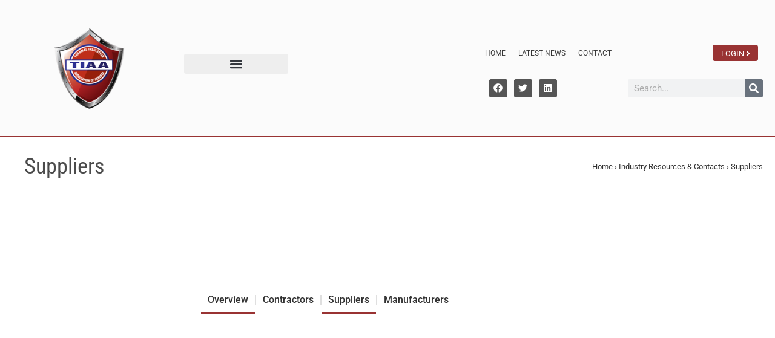

--- FILE ---
content_type: text/html; charset=UTF-8
request_url: https://tiaa.ca/industry-resources/suppliers/
body_size: 16977
content:
<!doctype html>
<html dir="ltr" lang="en-US" prefix="og: https://ogp.me/ns#">
<head>
	<meta charset="UTF-8">
	<meta name="viewport" content="width=device-width, initial-scale=1">
	<link rel="profile" href="https://gmpg.org/xfn/11">
	<title>TIAA: Insulation Material Suppliers in Alberta</title>
	<style>img:is([sizes="auto" i], [sizes^="auto," i]) { contain-intrinsic-size: 3000px 1500px }</style>
	
		<!-- All in One SEO 4.9.3 - aioseo.com -->
	<meta name="description" content="Source high-quality insulation materials from TIAA-approved suppliers in Alberta." />
	<meta name="robots" content="max-image-preview:large" />
	<link rel="canonical" href="https://tiaa.ca/industry-resources/suppliers/" />
	<meta name="generator" content="All in One SEO (AIOSEO) 4.9.3" />
		<meta property="og:locale" content="en_US" />
		<meta property="og:site_name" content="TIAA - Thermal Insulation Association of Alberta" />
		<meta property="og:type" content="article" />
		<meta property="og:title" content="TIAA: Insulation Material Suppliers in Alberta" />
		<meta property="og:description" content="Source high-quality insulation materials from TIAA-approved suppliers in Alberta." />
		<meta property="og:url" content="https://tiaa.ca/industry-resources/suppliers/" />
		<meta property="og:image" content="https://tiaa.ca/wp-content/uploads/2021/03/tiaa-thermal-insulation-association-alberta-150x168-1.png" />
		<meta property="og:image:secure_url" content="https://tiaa.ca/wp-content/uploads/2021/03/tiaa-thermal-insulation-association-alberta-150x168-1.png" />
		<meta property="article:published_time" content="2023-12-20T00:11:44+00:00" />
		<meta property="article:modified_time" content="2024-01-20T00:35:06+00:00" />
		<meta name="twitter:card" content="summary" />
		<meta name="twitter:title" content="TIAA: Insulation Material Suppliers in Alberta" />
		<meta name="twitter:description" content="Source high-quality insulation materials from TIAA-approved suppliers in Alberta." />
		<meta name="twitter:image" content="https://tiaa.ca/wp-content/uploads/2021/03/tiaa-thermal-insulation-association-alberta-150x168-1.png" />
		<script type="application/ld+json" class="aioseo-schema">
			{"@context":"https:\/\/schema.org","@graph":[{"@type":"BreadcrumbList","@id":"https:\/\/tiaa.ca\/industry-resources\/suppliers\/#breadcrumblist","itemListElement":[{"@type":"ListItem","@id":"https:\/\/tiaa.ca#listItem","position":1,"name":"Home","item":"https:\/\/tiaa.ca","nextItem":{"@type":"ListItem","@id":"https:\/\/tiaa.ca\/industry-resources\/#listItem","name":"Industry Resources &#038; Contacts"}},{"@type":"ListItem","@id":"https:\/\/tiaa.ca\/industry-resources\/#listItem","position":2,"name":"Industry Resources &#038; Contacts","item":"https:\/\/tiaa.ca\/industry-resources\/","nextItem":{"@type":"ListItem","@id":"https:\/\/tiaa.ca\/industry-resources\/suppliers\/#listItem","name":"Suppliers"},"previousItem":{"@type":"ListItem","@id":"https:\/\/tiaa.ca#listItem","name":"Home"}},{"@type":"ListItem","@id":"https:\/\/tiaa.ca\/industry-resources\/suppliers\/#listItem","position":3,"name":"Suppliers","previousItem":{"@type":"ListItem","@id":"https:\/\/tiaa.ca\/industry-resources\/#listItem","name":"Industry Resources &#038; Contacts"}}]},{"@type":"Organization","@id":"https:\/\/tiaa.ca\/#organization","name":"CLIENT SITE","description":"Thermal Insulation Association of Alberta","url":"https:\/\/tiaa.ca\/","logo":{"@type":"ImageObject","url":"https:\/\/tiaa.ca\/wp-content\/uploads\/2021\/03\/tiaa-thermal-insulation-association-alberta-150x168-1.png","@id":"https:\/\/tiaa.ca\/industry-resources\/suppliers\/#organizationLogo","width":150,"height":168,"caption":"TIAA - Thermal Insulation Association of Alberta"},"image":{"@id":"https:\/\/tiaa.ca\/industry-resources\/suppliers\/#organizationLogo"}},{"@type":"WebPage","@id":"https:\/\/tiaa.ca\/industry-resources\/suppliers\/#webpage","url":"https:\/\/tiaa.ca\/industry-resources\/suppliers\/","name":"TIAA: Insulation Material Suppliers in Alberta","description":"Source high-quality insulation materials from TIAA-approved suppliers in Alberta.","inLanguage":"en-US","isPartOf":{"@id":"https:\/\/tiaa.ca\/#website"},"breadcrumb":{"@id":"https:\/\/tiaa.ca\/industry-resources\/suppliers\/#breadcrumblist"},"datePublished":"2023-12-19T17:11:44-07:00","dateModified":"2024-01-19T17:35:06-07:00"},{"@type":"WebSite","@id":"https:\/\/tiaa.ca\/#website","url":"https:\/\/tiaa.ca\/","name":"TIAA","description":"Thermal Insulation Association of Alberta","inLanguage":"en-US","publisher":{"@id":"https:\/\/tiaa.ca\/#organization"}}]}
		</script>
		<!-- All in One SEO -->

<link rel="alternate" type="application/rss+xml" title="TIAA &raquo; Feed" href="https://tiaa.ca/feed/" />
<link rel="alternate" type="application/rss+xml" title="TIAA &raquo; Comments Feed" href="https://tiaa.ca/comments/feed/" />
<script>
window._wpemojiSettings = {"baseUrl":"https:\/\/s.w.org\/images\/core\/emoji\/16.0.1\/72x72\/","ext":".png","svgUrl":"https:\/\/s.w.org\/images\/core\/emoji\/16.0.1\/svg\/","svgExt":".svg","source":{"concatemoji":"https:\/\/tiaa.ca\/wp-includes\/js\/wp-emoji-release.min.js?ver=6.8.3"}};
/*! This file is auto-generated */
!function(s,n){var o,i,e;function c(e){try{var t={supportTests:e,timestamp:(new Date).valueOf()};sessionStorage.setItem(o,JSON.stringify(t))}catch(e){}}function p(e,t,n){e.clearRect(0,0,e.canvas.width,e.canvas.height),e.fillText(t,0,0);var t=new Uint32Array(e.getImageData(0,0,e.canvas.width,e.canvas.height).data),a=(e.clearRect(0,0,e.canvas.width,e.canvas.height),e.fillText(n,0,0),new Uint32Array(e.getImageData(0,0,e.canvas.width,e.canvas.height).data));return t.every(function(e,t){return e===a[t]})}function u(e,t){e.clearRect(0,0,e.canvas.width,e.canvas.height),e.fillText(t,0,0);for(var n=e.getImageData(16,16,1,1),a=0;a<n.data.length;a++)if(0!==n.data[a])return!1;return!0}function f(e,t,n,a){switch(t){case"flag":return n(e,"\ud83c\udff3\ufe0f\u200d\u26a7\ufe0f","\ud83c\udff3\ufe0f\u200b\u26a7\ufe0f")?!1:!n(e,"\ud83c\udde8\ud83c\uddf6","\ud83c\udde8\u200b\ud83c\uddf6")&&!n(e,"\ud83c\udff4\udb40\udc67\udb40\udc62\udb40\udc65\udb40\udc6e\udb40\udc67\udb40\udc7f","\ud83c\udff4\u200b\udb40\udc67\u200b\udb40\udc62\u200b\udb40\udc65\u200b\udb40\udc6e\u200b\udb40\udc67\u200b\udb40\udc7f");case"emoji":return!a(e,"\ud83e\udedf")}return!1}function g(e,t,n,a){var r="undefined"!=typeof WorkerGlobalScope&&self instanceof WorkerGlobalScope?new OffscreenCanvas(300,150):s.createElement("canvas"),o=r.getContext("2d",{willReadFrequently:!0}),i=(o.textBaseline="top",o.font="600 32px Arial",{});return e.forEach(function(e){i[e]=t(o,e,n,a)}),i}function t(e){var t=s.createElement("script");t.src=e,t.defer=!0,s.head.appendChild(t)}"undefined"!=typeof Promise&&(o="wpEmojiSettingsSupports",i=["flag","emoji"],n.supports={everything:!0,everythingExceptFlag:!0},e=new Promise(function(e){s.addEventListener("DOMContentLoaded",e,{once:!0})}),new Promise(function(t){var n=function(){try{var e=JSON.parse(sessionStorage.getItem(o));if("object"==typeof e&&"number"==typeof e.timestamp&&(new Date).valueOf()<e.timestamp+604800&&"object"==typeof e.supportTests)return e.supportTests}catch(e){}return null}();if(!n){if("undefined"!=typeof Worker&&"undefined"!=typeof OffscreenCanvas&&"undefined"!=typeof URL&&URL.createObjectURL&&"undefined"!=typeof Blob)try{var e="postMessage("+g.toString()+"("+[JSON.stringify(i),f.toString(),p.toString(),u.toString()].join(",")+"));",a=new Blob([e],{type:"text/javascript"}),r=new Worker(URL.createObjectURL(a),{name:"wpTestEmojiSupports"});return void(r.onmessage=function(e){c(n=e.data),r.terminate(),t(n)})}catch(e){}c(n=g(i,f,p,u))}t(n)}).then(function(e){for(var t in e)n.supports[t]=e[t],n.supports.everything=n.supports.everything&&n.supports[t],"flag"!==t&&(n.supports.everythingExceptFlag=n.supports.everythingExceptFlag&&n.supports[t]);n.supports.everythingExceptFlag=n.supports.everythingExceptFlag&&!n.supports.flag,n.DOMReady=!1,n.readyCallback=function(){n.DOMReady=!0}}).then(function(){return e}).then(function(){var e;n.supports.everything||(n.readyCallback(),(e=n.source||{}).concatemoji?t(e.concatemoji):e.wpemoji&&e.twemoji&&(t(e.twemoji),t(e.wpemoji)))}))}((window,document),window._wpemojiSettings);
</script>
<style id='wp-emoji-styles-inline-css'>

	img.wp-smiley, img.emoji {
		display: inline !important;
		border: none !important;
		box-shadow: none !important;
		height: 1em !important;
		width: 1em !important;
		margin: 0 0.07em !important;
		vertical-align: -0.1em !important;
		background: none !important;
		padding: 0 !important;
	}
</style>
<link rel='stylesheet' id='aioseo/css/src/vue/standalone/blocks/table-of-contents/global.scss-css' href='https://tiaa.ca/wp-content/plugins/all-in-one-seo-pack/dist/Lite/assets/css/table-of-contents/global.e90f6d47.css?ver=4.9.3' media='all' />
<style id='global-styles-inline-css'>
:root{--wp--preset--aspect-ratio--square: 1;--wp--preset--aspect-ratio--4-3: 4/3;--wp--preset--aspect-ratio--3-4: 3/4;--wp--preset--aspect-ratio--3-2: 3/2;--wp--preset--aspect-ratio--2-3: 2/3;--wp--preset--aspect-ratio--16-9: 16/9;--wp--preset--aspect-ratio--9-16: 9/16;--wp--preset--color--black: #000000;--wp--preset--color--cyan-bluish-gray: #abb8c3;--wp--preset--color--white: #ffffff;--wp--preset--color--pale-pink: #f78da7;--wp--preset--color--vivid-red: #cf2e2e;--wp--preset--color--luminous-vivid-orange: #ff6900;--wp--preset--color--luminous-vivid-amber: #fcb900;--wp--preset--color--light-green-cyan: #7bdcb5;--wp--preset--color--vivid-green-cyan: #00d084;--wp--preset--color--pale-cyan-blue: #8ed1fc;--wp--preset--color--vivid-cyan-blue: #0693e3;--wp--preset--color--vivid-purple: #9b51e0;--wp--preset--gradient--vivid-cyan-blue-to-vivid-purple: linear-gradient(135deg,rgba(6,147,227,1) 0%,rgb(155,81,224) 100%);--wp--preset--gradient--light-green-cyan-to-vivid-green-cyan: linear-gradient(135deg,rgb(122,220,180) 0%,rgb(0,208,130) 100%);--wp--preset--gradient--luminous-vivid-amber-to-luminous-vivid-orange: linear-gradient(135deg,rgba(252,185,0,1) 0%,rgba(255,105,0,1) 100%);--wp--preset--gradient--luminous-vivid-orange-to-vivid-red: linear-gradient(135deg,rgba(255,105,0,1) 0%,rgb(207,46,46) 100%);--wp--preset--gradient--very-light-gray-to-cyan-bluish-gray: linear-gradient(135deg,rgb(238,238,238) 0%,rgb(169,184,195) 100%);--wp--preset--gradient--cool-to-warm-spectrum: linear-gradient(135deg,rgb(74,234,220) 0%,rgb(151,120,209) 20%,rgb(207,42,186) 40%,rgb(238,44,130) 60%,rgb(251,105,98) 80%,rgb(254,248,76) 100%);--wp--preset--gradient--blush-light-purple: linear-gradient(135deg,rgb(255,206,236) 0%,rgb(152,150,240) 100%);--wp--preset--gradient--blush-bordeaux: linear-gradient(135deg,rgb(254,205,165) 0%,rgb(254,45,45) 50%,rgb(107,0,62) 100%);--wp--preset--gradient--luminous-dusk: linear-gradient(135deg,rgb(255,203,112) 0%,rgb(199,81,192) 50%,rgb(65,88,208) 100%);--wp--preset--gradient--pale-ocean: linear-gradient(135deg,rgb(255,245,203) 0%,rgb(182,227,212) 50%,rgb(51,167,181) 100%);--wp--preset--gradient--electric-grass: linear-gradient(135deg,rgb(202,248,128) 0%,rgb(113,206,126) 100%);--wp--preset--gradient--midnight: linear-gradient(135deg,rgb(2,3,129) 0%,rgb(40,116,252) 100%);--wp--preset--font-size--small: 13px;--wp--preset--font-size--medium: 20px;--wp--preset--font-size--large: 36px;--wp--preset--font-size--x-large: 42px;--wp--preset--spacing--20: 0.44rem;--wp--preset--spacing--30: 0.67rem;--wp--preset--spacing--40: 1rem;--wp--preset--spacing--50: 1.5rem;--wp--preset--spacing--60: 2.25rem;--wp--preset--spacing--70: 3.38rem;--wp--preset--spacing--80: 5.06rem;--wp--preset--shadow--natural: 6px 6px 9px rgba(0, 0, 0, 0.2);--wp--preset--shadow--deep: 12px 12px 50px rgba(0, 0, 0, 0.4);--wp--preset--shadow--sharp: 6px 6px 0px rgba(0, 0, 0, 0.2);--wp--preset--shadow--outlined: 6px 6px 0px -3px rgba(255, 255, 255, 1), 6px 6px rgba(0, 0, 0, 1);--wp--preset--shadow--crisp: 6px 6px 0px rgba(0, 0, 0, 1);}:root { --wp--style--global--content-size: 800px;--wp--style--global--wide-size: 1200px; }:where(body) { margin: 0; }.wp-site-blocks > .alignleft { float: left; margin-right: 2em; }.wp-site-blocks > .alignright { float: right; margin-left: 2em; }.wp-site-blocks > .aligncenter { justify-content: center; margin-left: auto; margin-right: auto; }:where(.wp-site-blocks) > * { margin-block-start: 24px; margin-block-end: 0; }:where(.wp-site-blocks) > :first-child { margin-block-start: 0; }:where(.wp-site-blocks) > :last-child { margin-block-end: 0; }:root { --wp--style--block-gap: 24px; }:root :where(.is-layout-flow) > :first-child{margin-block-start: 0;}:root :where(.is-layout-flow) > :last-child{margin-block-end: 0;}:root :where(.is-layout-flow) > *{margin-block-start: 24px;margin-block-end: 0;}:root :where(.is-layout-constrained) > :first-child{margin-block-start: 0;}:root :where(.is-layout-constrained) > :last-child{margin-block-end: 0;}:root :where(.is-layout-constrained) > *{margin-block-start: 24px;margin-block-end: 0;}:root :where(.is-layout-flex){gap: 24px;}:root :where(.is-layout-grid){gap: 24px;}.is-layout-flow > .alignleft{float: left;margin-inline-start: 0;margin-inline-end: 2em;}.is-layout-flow > .alignright{float: right;margin-inline-start: 2em;margin-inline-end: 0;}.is-layout-flow > .aligncenter{margin-left: auto !important;margin-right: auto !important;}.is-layout-constrained > .alignleft{float: left;margin-inline-start: 0;margin-inline-end: 2em;}.is-layout-constrained > .alignright{float: right;margin-inline-start: 2em;margin-inline-end: 0;}.is-layout-constrained > .aligncenter{margin-left: auto !important;margin-right: auto !important;}.is-layout-constrained > :where(:not(.alignleft):not(.alignright):not(.alignfull)){max-width: var(--wp--style--global--content-size);margin-left: auto !important;margin-right: auto !important;}.is-layout-constrained > .alignwide{max-width: var(--wp--style--global--wide-size);}body .is-layout-flex{display: flex;}.is-layout-flex{flex-wrap: wrap;align-items: center;}.is-layout-flex > :is(*, div){margin: 0;}body .is-layout-grid{display: grid;}.is-layout-grid > :is(*, div){margin: 0;}body{padding-top: 0px;padding-right: 0px;padding-bottom: 0px;padding-left: 0px;}a:where(:not(.wp-element-button)){text-decoration: underline;}:root :where(.wp-element-button, .wp-block-button__link){background-color: #32373c;border-width: 0;color: #fff;font-family: inherit;font-size: inherit;line-height: inherit;padding: calc(0.667em + 2px) calc(1.333em + 2px);text-decoration: none;}.has-black-color{color: var(--wp--preset--color--black) !important;}.has-cyan-bluish-gray-color{color: var(--wp--preset--color--cyan-bluish-gray) !important;}.has-white-color{color: var(--wp--preset--color--white) !important;}.has-pale-pink-color{color: var(--wp--preset--color--pale-pink) !important;}.has-vivid-red-color{color: var(--wp--preset--color--vivid-red) !important;}.has-luminous-vivid-orange-color{color: var(--wp--preset--color--luminous-vivid-orange) !important;}.has-luminous-vivid-amber-color{color: var(--wp--preset--color--luminous-vivid-amber) !important;}.has-light-green-cyan-color{color: var(--wp--preset--color--light-green-cyan) !important;}.has-vivid-green-cyan-color{color: var(--wp--preset--color--vivid-green-cyan) !important;}.has-pale-cyan-blue-color{color: var(--wp--preset--color--pale-cyan-blue) !important;}.has-vivid-cyan-blue-color{color: var(--wp--preset--color--vivid-cyan-blue) !important;}.has-vivid-purple-color{color: var(--wp--preset--color--vivid-purple) !important;}.has-black-background-color{background-color: var(--wp--preset--color--black) !important;}.has-cyan-bluish-gray-background-color{background-color: var(--wp--preset--color--cyan-bluish-gray) !important;}.has-white-background-color{background-color: var(--wp--preset--color--white) !important;}.has-pale-pink-background-color{background-color: var(--wp--preset--color--pale-pink) !important;}.has-vivid-red-background-color{background-color: var(--wp--preset--color--vivid-red) !important;}.has-luminous-vivid-orange-background-color{background-color: var(--wp--preset--color--luminous-vivid-orange) !important;}.has-luminous-vivid-amber-background-color{background-color: var(--wp--preset--color--luminous-vivid-amber) !important;}.has-light-green-cyan-background-color{background-color: var(--wp--preset--color--light-green-cyan) !important;}.has-vivid-green-cyan-background-color{background-color: var(--wp--preset--color--vivid-green-cyan) !important;}.has-pale-cyan-blue-background-color{background-color: var(--wp--preset--color--pale-cyan-blue) !important;}.has-vivid-cyan-blue-background-color{background-color: var(--wp--preset--color--vivid-cyan-blue) !important;}.has-vivid-purple-background-color{background-color: var(--wp--preset--color--vivid-purple) !important;}.has-black-border-color{border-color: var(--wp--preset--color--black) !important;}.has-cyan-bluish-gray-border-color{border-color: var(--wp--preset--color--cyan-bluish-gray) !important;}.has-white-border-color{border-color: var(--wp--preset--color--white) !important;}.has-pale-pink-border-color{border-color: var(--wp--preset--color--pale-pink) !important;}.has-vivid-red-border-color{border-color: var(--wp--preset--color--vivid-red) !important;}.has-luminous-vivid-orange-border-color{border-color: var(--wp--preset--color--luminous-vivid-orange) !important;}.has-luminous-vivid-amber-border-color{border-color: var(--wp--preset--color--luminous-vivid-amber) !important;}.has-light-green-cyan-border-color{border-color: var(--wp--preset--color--light-green-cyan) !important;}.has-vivid-green-cyan-border-color{border-color: var(--wp--preset--color--vivid-green-cyan) !important;}.has-pale-cyan-blue-border-color{border-color: var(--wp--preset--color--pale-cyan-blue) !important;}.has-vivid-cyan-blue-border-color{border-color: var(--wp--preset--color--vivid-cyan-blue) !important;}.has-vivid-purple-border-color{border-color: var(--wp--preset--color--vivid-purple) !important;}.has-vivid-cyan-blue-to-vivid-purple-gradient-background{background: var(--wp--preset--gradient--vivid-cyan-blue-to-vivid-purple) !important;}.has-light-green-cyan-to-vivid-green-cyan-gradient-background{background: var(--wp--preset--gradient--light-green-cyan-to-vivid-green-cyan) !important;}.has-luminous-vivid-amber-to-luminous-vivid-orange-gradient-background{background: var(--wp--preset--gradient--luminous-vivid-amber-to-luminous-vivid-orange) !important;}.has-luminous-vivid-orange-to-vivid-red-gradient-background{background: var(--wp--preset--gradient--luminous-vivid-orange-to-vivid-red) !important;}.has-very-light-gray-to-cyan-bluish-gray-gradient-background{background: var(--wp--preset--gradient--very-light-gray-to-cyan-bluish-gray) !important;}.has-cool-to-warm-spectrum-gradient-background{background: var(--wp--preset--gradient--cool-to-warm-spectrum) !important;}.has-blush-light-purple-gradient-background{background: var(--wp--preset--gradient--blush-light-purple) !important;}.has-blush-bordeaux-gradient-background{background: var(--wp--preset--gradient--blush-bordeaux) !important;}.has-luminous-dusk-gradient-background{background: var(--wp--preset--gradient--luminous-dusk) !important;}.has-pale-ocean-gradient-background{background: var(--wp--preset--gradient--pale-ocean) !important;}.has-electric-grass-gradient-background{background: var(--wp--preset--gradient--electric-grass) !important;}.has-midnight-gradient-background{background: var(--wp--preset--gradient--midnight) !important;}.has-small-font-size{font-size: var(--wp--preset--font-size--small) !important;}.has-medium-font-size{font-size: var(--wp--preset--font-size--medium) !important;}.has-large-font-size{font-size: var(--wp--preset--font-size--large) !important;}.has-x-large-font-size{font-size: var(--wp--preset--font-size--x-large) !important;}
:root :where(.wp-block-pullquote){font-size: 1.5em;line-height: 1.6;}
</style>
<link rel='stylesheet' id='hello-elementor-css' href='https://tiaa.ca/wp-content/themes/hello-elementor/assets/css/reset.css?ver=3.4.5' media='all' />
<link rel='stylesheet' id='hello-elementor-theme-style-css' href='https://tiaa.ca/wp-content/themes/hello-elementor/assets/css/theme.css?ver=3.4.5' media='all' />
<link rel='stylesheet' id='hello-elementor-header-footer-css' href='https://tiaa.ca/wp-content/themes/hello-elementor/assets/css/header-footer.css?ver=3.4.5' media='all' />
<link rel='stylesheet' id='elementor-frontend-css' href='https://tiaa.ca/wp-content/uploads/elementor/css/custom-frontend.min.css?ver=1768627827' media='all' />
<link rel='stylesheet' id='elementor-post-7-css' href='https://tiaa.ca/wp-content/uploads/elementor/css/post-7.css?ver=1768627828' media='all' />
<link rel='stylesheet' id='widget-image-css' href='https://tiaa.ca/wp-content/plugins/elementor/assets/css/widget-image.min.css?ver=3.34.1' media='all' />
<link rel='stylesheet' id='widget-nav-menu-css' href='https://tiaa.ca/wp-content/uploads/elementor/css/custom-pro-widget-nav-menu.min.css?ver=1768627827' media='all' />
<link rel='stylesheet' id='widget-social-icons-css' href='https://tiaa.ca/wp-content/plugins/elementor/assets/css/widget-social-icons.min.css?ver=3.34.1' media='all' />
<link rel='stylesheet' id='e-apple-webkit-css' href='https://tiaa.ca/wp-content/uploads/elementor/css/custom-apple-webkit.min.css?ver=1768627827' media='all' />
<link rel='stylesheet' id='widget-search-form-css' href='https://tiaa.ca/wp-content/plugins/elementor-pro/assets/css/widget-search-form.min.css?ver=3.34.0' media='all' />
<link rel='stylesheet' id='widget-heading-css' href='https://tiaa.ca/wp-content/plugins/elementor/assets/css/widget-heading.min.css?ver=3.34.1' media='all' />
<link rel='stylesheet' id='widget-icon-list-css' href='https://tiaa.ca/wp-content/uploads/elementor/css/custom-widget-icon-list.min.css?ver=1768627827' media='all' />
<link rel='stylesheet' id='swiper-css' href='https://tiaa.ca/wp-content/plugins/elementor/assets/lib/swiper/v8/css/swiper.min.css?ver=8.4.5' media='all' />
<link rel='stylesheet' id='e-swiper-css' href='https://tiaa.ca/wp-content/plugins/elementor/assets/css/conditionals/e-swiper.min.css?ver=3.34.1' media='all' />
<link rel='stylesheet' id='elementor-post-893-css' href='https://tiaa.ca/wp-content/uploads/elementor/css/post-893.css?ver=1768630810' media='all' />
<link rel='stylesheet' id='elementor-post-52-css' href='https://tiaa.ca/wp-content/uploads/elementor/css/post-52.css?ver=1768627830' media='all' />
<link rel='stylesheet' id='elementor-post-64-css' href='https://tiaa.ca/wp-content/uploads/elementor/css/post-64.css?ver=1768627831' media='all' />
<link rel='stylesheet' id='elementor-post-58-css' href='https://tiaa.ca/wp-content/uploads/elementor/css/post-58.css?ver=1768628038' media='all' />
<link rel='stylesheet' id='elementor-gf-local-roboto-css' href='https://tiaa.ca/wp-content/uploads/elementor/google-fonts/css/roboto.css?ver=1742232728' media='all' />
<link rel='stylesheet' id='elementor-gf-local-robotoslab-css' href='https://tiaa.ca/wp-content/uploads/elementor/google-fonts/css/robotoslab.css?ver=1742232735' media='all' />
<link rel='stylesheet' id='elementor-gf-local-robotocondensed-css' href='https://tiaa.ca/wp-content/uploads/elementor/google-fonts/css/robotocondensed.css?ver=1742232748' media='all' />
<script src="https://tiaa.ca/wp-includes/js/jquery/jquery.min.js?ver=3.7.1" id="jquery-core-js"></script>
<script src="https://tiaa.ca/wp-includes/js/jquery/jquery-migrate.min.js?ver=3.4.1" id="jquery-migrate-js"></script>
<link rel="https://api.w.org/" href="https://tiaa.ca/wp-json/" /><link rel="alternate" title="JSON" type="application/json" href="https://tiaa.ca/wp-json/wp/v2/pages/893" /><link rel="EditURI" type="application/rsd+xml" title="RSD" href="https://tiaa.ca/xmlrpc.php?rsd" />
<link rel='shortlink' href='https://tiaa.ca/?p=893' />
<link rel="alternate" title="oEmbed (JSON)" type="application/json+oembed" href="https://tiaa.ca/wp-json/oembed/1.0/embed?url=https%3A%2F%2Ftiaa.ca%2Findustry-resources%2Fsuppliers%2F" />
<link rel="alternate" title="oEmbed (XML)" type="text/xml+oembed" href="https://tiaa.ca/wp-json/oembed/1.0/embed?url=https%3A%2F%2Ftiaa.ca%2Findustry-resources%2Fsuppliers%2F&#038;format=xml" />
<!-- Stream WordPress user activity plugin v4.1.1 -->
<!-- Google tag (gtag.js) -->
<script async src="https://www.googletagmanager.com/gtag/js?id=G-J16704ZB3T"></script>
<script>
  window.dataLayer = window.dataLayer || [];
  function gtag(){dataLayer.push(arguments);}
  gtag('js', new Date());

  gtag('config', 'G-J16704ZB3T');
</script>

<script src="https://tiaa.ca/wp-includes/js/jquery/jquery.min.js?ver=3.7.1" id="jquery-core-js"></script><script type = "text/javascript" >
      /* <![CDATA[ */
            jQuery(document).ready(
                  function(jQuery)
                  {
                        if( jQuery('html').is('.ie6, .ie7, .ie8'))
                        {
                              jQuery( document ).ready( function(){
                                    jQuery( '#mbr_dir_body' ).html(
                                          '<iframe src = "https://securegs.com/tiaa/cors/mshDir.php?method=iframe&mshType=supplier" width="100%" height="600" frameborder = "0" scrolling = "auto" ></iframe>'
                                    );
                              });
                        }
                        else
                        {
                              jQuery( document ).ready( function(){
                                    jQuery( '#mbr_dir_body' ).load( "https://securegs.com/tiaa/cors/mshDir.php?method=cors&mshType=supplier #mainDirDiv" );
                              });
                        }
                  }
            );
      /* ]]> */
</script>

<meta name="generator" content="Elementor 3.34.1; features: e_font_icon_svg, additional_custom_breakpoints; settings: css_print_method-external, google_font-enabled, font_display-auto">
			<style>
				.e-con.e-parent:nth-of-type(n+4):not(.e-lazyloaded):not(.e-no-lazyload),
				.e-con.e-parent:nth-of-type(n+4):not(.e-lazyloaded):not(.e-no-lazyload) * {
					background-image: none !important;
				}
				@media screen and (max-height: 1024px) {
					.e-con.e-parent:nth-of-type(n+3):not(.e-lazyloaded):not(.e-no-lazyload),
					.e-con.e-parent:nth-of-type(n+3):not(.e-lazyloaded):not(.e-no-lazyload) * {
						background-image: none !important;
					}
				}
				@media screen and (max-height: 640px) {
					.e-con.e-parent:nth-of-type(n+2):not(.e-lazyloaded):not(.e-no-lazyload),
					.e-con.e-parent:nth-of-type(n+2):not(.e-lazyloaded):not(.e-no-lazyload) * {
						background-image: none !important;
					}
				}
			</style>
			<link rel="icon" href="https://tiaa.ca/wp-content/uploads/2021/03/tiaa-thermal-insulation-association-alberta-500-150x150.png" sizes="32x32" />
<link rel="icon" href="https://tiaa.ca/wp-content/uploads/2021/03/tiaa-thermal-insulation-association-alberta-500-300x300.png" sizes="192x192" />
<link rel="apple-touch-icon" href="https://tiaa.ca/wp-content/uploads/2021/03/tiaa-thermal-insulation-association-alberta-500-300x300.png" />
<meta name="msapplication-TileImage" content="https://tiaa.ca/wp-content/uploads/2021/03/tiaa-thermal-insulation-association-alberta-500-300x300.png" />
</head>
<body class="wp-singular page-template-default page page-id-893 page-child parent-pageid-92 wp-custom-logo wp-embed-responsive wp-theme-hello-elementor hello-elementor-default elementor-default elementor-kit-7 elementor-page elementor-page-893 elementor-page-58">


<a class="skip-link screen-reader-text" href="#content">Skip to content</a>

		<header data-elementor-type="header" data-elementor-id="52" class="elementor elementor-52 elementor-location-header" data-elementor-post-type="elementor_library">
					<section class="elementor-section elementor-top-section elementor-element elementor-element-53f8de4 elementor-section-full_width elementor-section-height-min-height elementor-section-stretched elementor-section-height-default elementor-section-items-middle" data-id="53f8de4" data-element_type="section" data-settings="{&quot;background_background&quot;:&quot;classic&quot;,&quot;stretch_section&quot;:&quot;section-stretched&quot;}">
						<div class="elementor-container elementor-column-gap-default">
					<div class="elementor-column elementor-col-33 elementor-top-column elementor-element elementor-element-0e7fe69" data-id="0e7fe69" data-element_type="column">
			<div class="elementor-widget-wrap elementor-element-populated">
						<div class="elementor-element elementor-element-9713ce7 elementor-widget elementor-widget-theme-site-logo elementor-widget-image" data-id="9713ce7" data-element_type="widget" data-widget_type="theme-site-logo.default">
				<div class="elementor-widget-container">
											<a href="https://tiaa.ca">
			<img src="https://tiaa.ca/wp-content/uploads/elementor/thumbs/tiaa-thermal-insulation-association-alberta-150x168-1-qrn30zq6qq1y3l7iiivcbb7pezhffoiulm3jxs567s.png" title="" alt="TIAA - Thermal Insulation Association of Alberta" loading="lazy" />				</a>
											</div>
				</div>
					</div>
		</div>
				<div class="elementor-column elementor-col-33 elementor-top-column elementor-element elementor-element-16fd8d6" data-id="16fd8d6" data-element_type="column">
			<div class="elementor-widget-wrap elementor-element-populated">
						<div class="elementor-element elementor-element-22e0c42 elementor-widget-tablet__width-initial elementor-nav-menu__align-start elementor-widget__width-initial elementor-hidden-mobile elementor-nav-menu--dropdown-tablet elementor-nav-menu__text-align-aside elementor-nav-menu--toggle elementor-nav-menu--burger elementor-widget elementor-widget-nav-menu" data-id="22e0c42" data-element_type="widget" data-settings="{&quot;submenu_icon&quot;:{&quot;value&quot;:&quot;&lt;svg aria-hidden=\&quot;true\&quot; class=\&quot;fa-svg-chevron-down e-font-icon-svg e-fas-chevron-down\&quot; viewBox=\&quot;0 0 448 512\&quot; xmlns=\&quot;http:\/\/www.w3.org\/2000\/svg\&quot;&gt;&lt;path d=\&quot;M207.029 381.476L12.686 187.132c-9.373-9.373-9.373-24.569 0-33.941l22.667-22.667c9.357-9.357 24.522-9.375 33.901-.04L224 284.505l154.745-154.021c9.379-9.335 24.544-9.317 33.901.04l22.667 22.667c9.373 9.373 9.373 24.569 0 33.941L240.971 381.476c-9.373 9.372-24.569 9.372-33.942 0z\&quot;&gt;&lt;\/path&gt;&lt;\/svg&gt;&quot;,&quot;library&quot;:&quot;fa-solid&quot;},&quot;layout&quot;:&quot;horizontal&quot;,&quot;toggle&quot;:&quot;burger&quot;}" data-widget_type="nav-menu.default">
				<div class="elementor-widget-container">
								<nav aria-label="Menu" class="elementor-nav-menu--main elementor-nav-menu__container elementor-nav-menu--layout-horizontal e--pointer-none">
				<ul id="menu-1-22e0c42" class="elementor-nav-menu"><li class="menu-item menu-item-type-post_type menu-item-object-page menu-item-has-children menu-item-32"><a href="https://tiaa.ca/about/" class="elementor-item">ABOUT</a>
<ul class="sub-menu elementor-nav-menu--dropdown">
	<li class="menu-item menu-item-type-post_type menu-item-object-page menu-item-96"><a href="https://tiaa.ca/about/" class="elementor-sub-item">Overview</a></li>
	<li class="menu-item menu-item-type-post_type menu-item-object-page menu-item-99"><a href="https://tiaa.ca/about/bylaws/" class="elementor-sub-item">Bylaws</a></li>
	<li class="menu-item menu-item-type-post_type menu-item-object-page menu-item-98"><a href="https://tiaa.ca/about/board-of-directors/" class="elementor-sub-item">Board of Directors</a></li>
	<li class="menu-item menu-item-type-post_type menu-item-object-page menu-item-100"><a href="https://tiaa.ca/about/committees/" class="elementor-sub-item">Committees</a></li>
	<li class="menu-item menu-item-type-post_type menu-item-object-page menu-item-1015"><a href="https://tiaa.ca/about/sponsorship/" class="elementor-sub-item">Sponsorship</a></li>
	<li class="menu-item menu-item-type-post_type menu-item-object-page menu-item-97"><a href="https://tiaa.ca/about/annual-report/" class="elementor-sub-item">Annual Report</a></li>
	<li class="menu-item menu-item-type-post_type menu-item-object-page menu-item-102"><a href="https://tiaa.ca/about/mechanical-insulation-specifications/" class="elementor-sub-item">Mechanical Insulation Specifications</a></li>
</ul>
</li>
<li class="menu-item menu-item-type-post_type menu-item-object-page menu-item-has-children menu-item-103"><a href="https://tiaa.ca/membership/" class="elementor-item">MEMBERSHIP</a>
<ul class="sub-menu elementor-nav-menu--dropdown">
	<li class="menu-item menu-item-type-post_type menu-item-object-page menu-item-109"><a href="https://tiaa.ca/membership/" class="elementor-sub-item">Overview</a></li>
	<li class="menu-item menu-item-type-post_type menu-item-object-page menu-item-105"><a href="https://tiaa.ca/membership/how-to-join/" class="elementor-sub-item">How to Join</a></li>
	<li class="menu-item menu-item-type-post_type menu-item-object-page menu-item-107"><a href="https://tiaa.ca/membership/categories/" class="elementor-sub-item">Membership Categories</a></li>
	<li class="menu-item menu-item-type-post_type menu-item-object-page menu-item-106"><a href="https://tiaa.ca/membership/membership-benefits/" class="elementor-sub-item">Membership Benefits</a></li>
	<li class="menu-item menu-item-type-post_type menu-item-object-page menu-item-108"><a href="https://tiaa.ca/membership/directory/" class="elementor-sub-item">Membership Directory</a></li>
	<li class="menu-item menu-item-type-post_type menu-item-object-page menu-item-104"><a href="https://tiaa.ca/membership/honourary-members/" class="elementor-sub-item">Honourary Members</a></li>
</ul>
</li>
<li class="menu-item menu-item-type-post_type menu-item-object-page menu-item-has-children menu-item-110"><a href="https://tiaa.ca/events/" class="elementor-item">EVENTS</a>
<ul class="sub-menu elementor-nav-menu--dropdown">
	<li class="menu-item menu-item-type-post_type menu-item-object-page menu-item-114"><a href="https://tiaa.ca/events/" class="elementor-sub-item">Overview</a></li>
	<li class="menu-item menu-item-type-post_type menu-item-object-page menu-item-113"><a href="https://tiaa.ca/events/tiaa/" class="elementor-sub-item">TIAA Events</a></li>
	<li class="menu-item menu-item-type-post_type menu-item-object-page menu-item-111"><a href="https://tiaa.ca/events/industry-related/" class="elementor-sub-item">Industry Related Events</a></li>
	<li class="menu-item menu-item-type-post_type menu-item-object-page menu-item-1044"><a href="https://tiaa.ca/events/sponsors/" class="elementor-sub-item">Sponsors</a></li>
	<li class="menu-item menu-item-type-post_type menu-item-object-page menu-item-has-children menu-item-112"><a href="https://tiaa.ca/events/photo-gallery/" class="elementor-sub-item">Photo Gallery</a>
	<ul class="sub-menu elementor-nav-menu--dropdown">
		<li class="menu-item menu-item-type-post_type menu-item-object-page menu-item-763"><a href="https://tiaa.ca/events/photo-gallery/" class="elementor-sub-item">Gallery: Present &#8211; 2023</a></li>
		<li class="menu-item menu-item-type-post_type menu-item-object-page menu-item-1069"><a href="https://tiaa.ca/events/photo-gallery/archives-2022-2019/" class="elementor-sub-item">Gallery Archives: 2022 &#8211; 2019</a></li>
		<li class="menu-item menu-item-type-post_type menu-item-object-page menu-item-762"><a href="https://tiaa.ca/events/photo-gallery/archives-2018-2015/" class="elementor-sub-item">Gallery Archives: 2018 – 2015</a></li>
		<li class="menu-item menu-item-type-post_type menu-item-object-page menu-item-761"><a href="https://tiaa.ca/events/photo-gallery/archives-2014-2011/" class="elementor-sub-item">Gallery Archives: 2014 – 2011</a></li>
	</ul>
</li>
</ul>
</li>
<li class="menu-item menu-item-type-post_type menu-item-object-page menu-item-has-children menu-item-115"><a href="https://tiaa.ca/education/" class="elementor-item">EDUCATION</a>
<ul class="sub-menu elementor-nav-menu--dropdown">
	<li class="menu-item menu-item-type-post_type menu-item-object-page menu-item-122"><a href="https://tiaa.ca/education/" class="elementor-sub-item">Overview</a></li>
	<li class="menu-item menu-item-type-post_type menu-item-object-page menu-item-has-children menu-item-119"><a href="https://tiaa.ca/education/scholarships/" class="elementor-sub-item">Scholarships</a>
	<ul class="sub-menu elementor-nav-menu--dropdown">
		<li class="menu-item menu-item-type-post_type menu-item-object-page menu-item-123"><a href="https://tiaa.ca/education/scholarships/" class="elementor-sub-item">Overview</a></li>
		<li class="menu-item menu-item-type-post_type menu-item-object-page menu-item-121"><a href="https://tiaa.ca/education/scholarships/member-insulator-scholarship/" class="elementor-sub-item">Member Insulator Scholarship</a></li>
		<li class="menu-item menu-item-type-post_type menu-item-object-page menu-item-120"><a href="https://tiaa.ca/education/scholarships/apprenticeship-industry-training-scholarship/" class="elementor-sub-item">Apprenticeship &#038; Industry Training Scholarship</a></li>
	</ul>
</li>
	<li class="menu-item menu-item-type-post_type menu-item-object-page menu-item-has-children menu-item-116"><a href="https://tiaa.ca/education/apprenticeship-programs/" class="elementor-sub-item">Apprenticeship Programs</a>
	<ul class="sub-menu elementor-nav-menu--dropdown">
		<li class="menu-item menu-item-type-post_type menu-item-object-page menu-item-117"><a href="https://tiaa.ca/education/apprenticeship-programs/nait/" class="elementor-sub-item">NAIT Apprenticeship Program</a></li>
		<li class="menu-item menu-item-type-post_type menu-item-object-page menu-item-118"><a href="https://tiaa.ca/education/apprenticeship-programs/sait/" class="elementor-sub-item">SAIT Apprenticeship Program</a></li>
	</ul>
</li>
</ul>
</li>
<li class="menu-item menu-item-type-post_type menu-item-object-page current-page-ancestor current-menu-ancestor current-menu-parent current-page-parent current_page_parent current_page_ancestor menu-item-has-children menu-item-870 current_page_item current-menu-item"><a href="https://tiaa.ca/industry-resources/" class="elementor-item-active elementor-item">INDUSTRY RESOURCES</a>
<ul class="sub-menu elementor-nav-menu--dropdown">
	<li class="menu-item menu-item-type-post_type menu-item-object-page current-page-ancestor current-page-parent menu-item-898 current_page_item current-menu-item"><a href="https://tiaa.ca/industry-resources/" class="elementor-item-active elementor-sub-item">Overview</a></li>
	<li class="menu-item menu-item-type-post_type menu-item-object-page menu-item-897"><a href="https://tiaa.ca/industry-resources/contractors/" class="elementor-sub-item">Contractors</a></li>
	<li class="menu-item menu-item-type-post_type menu-item-object-page current-menu-item page_item page-item-893 current_page_item menu-item-896"><a href="https://tiaa.ca/industry-resources/suppliers/" aria-current="page" class="elementor-sub-item elementor-item-active">Suppliers</a></li>
	<li class="menu-item menu-item-type-post_type menu-item-object-page menu-item-895"><a href="https://tiaa.ca/industry-resources/manufacturers/" class="elementor-sub-item">Manufacturers</a></li>
</ul>
</li>
</ul>			</nav>
					<div class="elementor-menu-toggle" role="button" tabindex="0" aria-label="Menu Toggle" aria-expanded="false">
			<svg aria-hidden="true" role="presentation" class="elementor-menu-toggle__icon--open e-font-icon-svg e-eicon-menu-bar" viewBox="0 0 1000 1000" xmlns="http://www.w3.org/2000/svg"><path d="M104 333H896C929 333 958 304 958 271S929 208 896 208H104C71 208 42 237 42 271S71 333 104 333ZM104 583H896C929 583 958 554 958 521S929 458 896 458H104C71 458 42 487 42 521S71 583 104 583ZM104 833H896C929 833 958 804 958 771S929 708 896 708H104C71 708 42 737 42 771S71 833 104 833Z"></path></svg><svg aria-hidden="true" role="presentation" class="elementor-menu-toggle__icon--close e-font-icon-svg e-eicon-close" viewBox="0 0 1000 1000" xmlns="http://www.w3.org/2000/svg"><path d="M742 167L500 408 258 167C246 154 233 150 217 150 196 150 179 158 167 167 154 179 150 196 150 212 150 229 154 242 171 254L408 500 167 742C138 771 138 800 167 829 196 858 225 858 254 829L496 587 738 829C750 842 767 846 783 846 800 846 817 842 829 829 842 817 846 804 846 783 846 767 842 750 829 737L588 500 833 258C863 229 863 200 833 171 804 137 775 137 742 167Z"></path></svg>		</div>
					<nav class="elementor-nav-menu--dropdown elementor-nav-menu__container" aria-hidden="true">
				<ul id="menu-2-22e0c42" class="elementor-nav-menu"><li class="menu-item menu-item-type-post_type menu-item-object-page menu-item-has-children menu-item-32"><a href="https://tiaa.ca/about/" class="elementor-item" tabindex="-1">ABOUT</a>
<ul class="sub-menu elementor-nav-menu--dropdown">
	<li class="menu-item menu-item-type-post_type menu-item-object-page menu-item-96"><a href="https://tiaa.ca/about/" class="elementor-sub-item" tabindex="-1">Overview</a></li>
	<li class="menu-item menu-item-type-post_type menu-item-object-page menu-item-99"><a href="https://tiaa.ca/about/bylaws/" class="elementor-sub-item" tabindex="-1">Bylaws</a></li>
	<li class="menu-item menu-item-type-post_type menu-item-object-page menu-item-98"><a href="https://tiaa.ca/about/board-of-directors/" class="elementor-sub-item" tabindex="-1">Board of Directors</a></li>
	<li class="menu-item menu-item-type-post_type menu-item-object-page menu-item-100"><a href="https://tiaa.ca/about/committees/" class="elementor-sub-item" tabindex="-1">Committees</a></li>
	<li class="menu-item menu-item-type-post_type menu-item-object-page menu-item-1015"><a href="https://tiaa.ca/about/sponsorship/" class="elementor-sub-item" tabindex="-1">Sponsorship</a></li>
	<li class="menu-item menu-item-type-post_type menu-item-object-page menu-item-97"><a href="https://tiaa.ca/about/annual-report/" class="elementor-sub-item" tabindex="-1">Annual Report</a></li>
	<li class="menu-item menu-item-type-post_type menu-item-object-page menu-item-102"><a href="https://tiaa.ca/about/mechanical-insulation-specifications/" class="elementor-sub-item" tabindex="-1">Mechanical Insulation Specifications</a></li>
</ul>
</li>
<li class="menu-item menu-item-type-post_type menu-item-object-page menu-item-has-children menu-item-103"><a href="https://tiaa.ca/membership/" class="elementor-item" tabindex="-1">MEMBERSHIP</a>
<ul class="sub-menu elementor-nav-menu--dropdown">
	<li class="menu-item menu-item-type-post_type menu-item-object-page menu-item-109"><a href="https://tiaa.ca/membership/" class="elementor-sub-item" tabindex="-1">Overview</a></li>
	<li class="menu-item menu-item-type-post_type menu-item-object-page menu-item-105"><a href="https://tiaa.ca/membership/how-to-join/" class="elementor-sub-item" tabindex="-1">How to Join</a></li>
	<li class="menu-item menu-item-type-post_type menu-item-object-page menu-item-107"><a href="https://tiaa.ca/membership/categories/" class="elementor-sub-item" tabindex="-1">Membership Categories</a></li>
	<li class="menu-item menu-item-type-post_type menu-item-object-page menu-item-106"><a href="https://tiaa.ca/membership/membership-benefits/" class="elementor-sub-item" tabindex="-1">Membership Benefits</a></li>
	<li class="menu-item menu-item-type-post_type menu-item-object-page menu-item-108"><a href="https://tiaa.ca/membership/directory/" class="elementor-sub-item" tabindex="-1">Membership Directory</a></li>
	<li class="menu-item menu-item-type-post_type menu-item-object-page menu-item-104"><a href="https://tiaa.ca/membership/honourary-members/" class="elementor-sub-item" tabindex="-1">Honourary Members</a></li>
</ul>
</li>
<li class="menu-item menu-item-type-post_type menu-item-object-page menu-item-has-children menu-item-110"><a href="https://tiaa.ca/events/" class="elementor-item" tabindex="-1">EVENTS</a>
<ul class="sub-menu elementor-nav-menu--dropdown">
	<li class="menu-item menu-item-type-post_type menu-item-object-page menu-item-114"><a href="https://tiaa.ca/events/" class="elementor-sub-item" tabindex="-1">Overview</a></li>
	<li class="menu-item menu-item-type-post_type menu-item-object-page menu-item-113"><a href="https://tiaa.ca/events/tiaa/" class="elementor-sub-item" tabindex="-1">TIAA Events</a></li>
	<li class="menu-item menu-item-type-post_type menu-item-object-page menu-item-111"><a href="https://tiaa.ca/events/industry-related/" class="elementor-sub-item" tabindex="-1">Industry Related Events</a></li>
	<li class="menu-item menu-item-type-post_type menu-item-object-page menu-item-1044"><a href="https://tiaa.ca/events/sponsors/" class="elementor-sub-item" tabindex="-1">Sponsors</a></li>
	<li class="menu-item menu-item-type-post_type menu-item-object-page menu-item-has-children menu-item-112"><a href="https://tiaa.ca/events/photo-gallery/" class="elementor-sub-item" tabindex="-1">Photo Gallery</a>
	<ul class="sub-menu elementor-nav-menu--dropdown">
		<li class="menu-item menu-item-type-post_type menu-item-object-page menu-item-763"><a href="https://tiaa.ca/events/photo-gallery/" class="elementor-sub-item" tabindex="-1">Gallery: Present &#8211; 2023</a></li>
		<li class="menu-item menu-item-type-post_type menu-item-object-page menu-item-1069"><a href="https://tiaa.ca/events/photo-gallery/archives-2022-2019/" class="elementor-sub-item" tabindex="-1">Gallery Archives: 2022 &#8211; 2019</a></li>
		<li class="menu-item menu-item-type-post_type menu-item-object-page menu-item-762"><a href="https://tiaa.ca/events/photo-gallery/archives-2018-2015/" class="elementor-sub-item" tabindex="-1">Gallery Archives: 2018 – 2015</a></li>
		<li class="menu-item menu-item-type-post_type menu-item-object-page menu-item-761"><a href="https://tiaa.ca/events/photo-gallery/archives-2014-2011/" class="elementor-sub-item" tabindex="-1">Gallery Archives: 2014 – 2011</a></li>
	</ul>
</li>
</ul>
</li>
<li class="menu-item menu-item-type-post_type menu-item-object-page menu-item-has-children menu-item-115"><a href="https://tiaa.ca/education/" class="elementor-item" tabindex="-1">EDUCATION</a>
<ul class="sub-menu elementor-nav-menu--dropdown">
	<li class="menu-item menu-item-type-post_type menu-item-object-page menu-item-122"><a href="https://tiaa.ca/education/" class="elementor-sub-item" tabindex="-1">Overview</a></li>
	<li class="menu-item menu-item-type-post_type menu-item-object-page menu-item-has-children menu-item-119"><a href="https://tiaa.ca/education/scholarships/" class="elementor-sub-item" tabindex="-1">Scholarships</a>
	<ul class="sub-menu elementor-nav-menu--dropdown">
		<li class="menu-item menu-item-type-post_type menu-item-object-page menu-item-123"><a href="https://tiaa.ca/education/scholarships/" class="elementor-sub-item" tabindex="-1">Overview</a></li>
		<li class="menu-item menu-item-type-post_type menu-item-object-page menu-item-121"><a href="https://tiaa.ca/education/scholarships/member-insulator-scholarship/" class="elementor-sub-item" tabindex="-1">Member Insulator Scholarship</a></li>
		<li class="menu-item menu-item-type-post_type menu-item-object-page menu-item-120"><a href="https://tiaa.ca/education/scholarships/apprenticeship-industry-training-scholarship/" class="elementor-sub-item" tabindex="-1">Apprenticeship &#038; Industry Training Scholarship</a></li>
	</ul>
</li>
	<li class="menu-item menu-item-type-post_type menu-item-object-page menu-item-has-children menu-item-116"><a href="https://tiaa.ca/education/apprenticeship-programs/" class="elementor-sub-item" tabindex="-1">Apprenticeship Programs</a>
	<ul class="sub-menu elementor-nav-menu--dropdown">
		<li class="menu-item menu-item-type-post_type menu-item-object-page menu-item-117"><a href="https://tiaa.ca/education/apprenticeship-programs/nait/" class="elementor-sub-item" tabindex="-1">NAIT Apprenticeship Program</a></li>
		<li class="menu-item menu-item-type-post_type menu-item-object-page menu-item-118"><a href="https://tiaa.ca/education/apprenticeship-programs/sait/" class="elementor-sub-item" tabindex="-1">SAIT Apprenticeship Program</a></li>
	</ul>
</li>
</ul>
</li>
<li class="menu-item menu-item-type-post_type menu-item-object-page current-page-ancestor current-menu-ancestor current-menu-parent current-page-parent current_page_parent current_page_ancestor menu-item-has-children menu-item-870 current_page_item current-menu-item"><a href="https://tiaa.ca/industry-resources/" class="elementor-item-active elementor-item" tabindex="-1">INDUSTRY RESOURCES</a>
<ul class="sub-menu elementor-nav-menu--dropdown">
	<li class="menu-item menu-item-type-post_type menu-item-object-page current-page-ancestor current-page-parent menu-item-898 current_page_item current-menu-item"><a href="https://tiaa.ca/industry-resources/" class="elementor-item-active elementor-sub-item" tabindex="-1">Overview</a></li>
	<li class="menu-item menu-item-type-post_type menu-item-object-page menu-item-897"><a href="https://tiaa.ca/industry-resources/contractors/" class="elementor-sub-item" tabindex="-1">Contractors</a></li>
	<li class="menu-item menu-item-type-post_type menu-item-object-page current-menu-item page_item page-item-893 current_page_item menu-item-896"><a href="https://tiaa.ca/industry-resources/suppliers/" aria-current="page" class="elementor-sub-item elementor-item-active" tabindex="-1">Suppliers</a></li>
	<li class="menu-item menu-item-type-post_type menu-item-object-page menu-item-895"><a href="https://tiaa.ca/industry-resources/manufacturers/" class="elementor-sub-item" tabindex="-1">Manufacturers</a></li>
</ul>
</li>
</ul>			</nav>
						</div>
				</div>
				<div class="elementor-element elementor-element-41435a7 elementor-widget-tablet__width-initial elementor-nav-menu__align-start elementor-widget__width-initial elementor-hidden-desktop elementor-hidden-tablet elementor-nav-menu--dropdown-tablet elementor-nav-menu__text-align-aside elementor-nav-menu--toggle elementor-nav-menu--burger elementor-widget elementor-widget-nav-menu" data-id="41435a7" data-element_type="widget" data-settings="{&quot;submenu_icon&quot;:{&quot;value&quot;:&quot;&lt;svg aria-hidden=\&quot;true\&quot; class=\&quot;fa-svg-chevron-down e-font-icon-svg e-fas-chevron-down\&quot; viewBox=\&quot;0 0 448 512\&quot; xmlns=\&quot;http:\/\/www.w3.org\/2000\/svg\&quot;&gt;&lt;path d=\&quot;M207.029 381.476L12.686 187.132c-9.373-9.373-9.373-24.569 0-33.941l22.667-22.667c9.357-9.357 24.522-9.375 33.901-.04L224 284.505l154.745-154.021c9.379-9.335 24.544-9.317 33.901.04l22.667 22.667c9.373 9.373 9.373 24.569 0 33.941L240.971 381.476c-9.373 9.372-24.569 9.372-33.942 0z\&quot;&gt;&lt;\/path&gt;&lt;\/svg&gt;&quot;,&quot;library&quot;:&quot;fa-solid&quot;},&quot;layout&quot;:&quot;horizontal&quot;,&quot;toggle&quot;:&quot;burger&quot;}" data-widget_type="nav-menu.default">
				<div class="elementor-widget-container">
								<nav aria-label="Menu" class="elementor-nav-menu--main elementor-nav-menu__container elementor-nav-menu--layout-horizontal e--pointer-none">
				<ul id="menu-1-41435a7" class="elementor-nav-menu"><li class="menu-item menu-item-type-post_type menu-item-object-page menu-item-has-children menu-item-32"><a href="https://tiaa.ca/about/" class="elementor-item">ABOUT</a>
<ul class="sub-menu elementor-nav-menu--dropdown">
	<li class="menu-item menu-item-type-post_type menu-item-object-page menu-item-96"><a href="https://tiaa.ca/about/" class="elementor-sub-item">Overview</a></li>
	<li class="menu-item menu-item-type-post_type menu-item-object-page menu-item-99"><a href="https://tiaa.ca/about/bylaws/" class="elementor-sub-item">Bylaws</a></li>
	<li class="menu-item menu-item-type-post_type menu-item-object-page menu-item-98"><a href="https://tiaa.ca/about/board-of-directors/" class="elementor-sub-item">Board of Directors</a></li>
	<li class="menu-item menu-item-type-post_type menu-item-object-page menu-item-100"><a href="https://tiaa.ca/about/committees/" class="elementor-sub-item">Committees</a></li>
	<li class="menu-item menu-item-type-post_type menu-item-object-page menu-item-1015"><a href="https://tiaa.ca/about/sponsorship/" class="elementor-sub-item">Sponsorship</a></li>
	<li class="menu-item menu-item-type-post_type menu-item-object-page menu-item-97"><a href="https://tiaa.ca/about/annual-report/" class="elementor-sub-item">Annual Report</a></li>
	<li class="menu-item menu-item-type-post_type menu-item-object-page menu-item-102"><a href="https://tiaa.ca/about/mechanical-insulation-specifications/" class="elementor-sub-item">Mechanical Insulation Specifications</a></li>
</ul>
</li>
<li class="menu-item menu-item-type-post_type menu-item-object-page menu-item-has-children menu-item-103"><a href="https://tiaa.ca/membership/" class="elementor-item">MEMBERSHIP</a>
<ul class="sub-menu elementor-nav-menu--dropdown">
	<li class="menu-item menu-item-type-post_type menu-item-object-page menu-item-109"><a href="https://tiaa.ca/membership/" class="elementor-sub-item">Overview</a></li>
	<li class="menu-item menu-item-type-post_type menu-item-object-page menu-item-105"><a href="https://tiaa.ca/membership/how-to-join/" class="elementor-sub-item">How to Join</a></li>
	<li class="menu-item menu-item-type-post_type menu-item-object-page menu-item-107"><a href="https://tiaa.ca/membership/categories/" class="elementor-sub-item">Membership Categories</a></li>
	<li class="menu-item menu-item-type-post_type menu-item-object-page menu-item-106"><a href="https://tiaa.ca/membership/membership-benefits/" class="elementor-sub-item">Membership Benefits</a></li>
	<li class="menu-item menu-item-type-post_type menu-item-object-page menu-item-108"><a href="https://tiaa.ca/membership/directory/" class="elementor-sub-item">Membership Directory</a></li>
	<li class="menu-item menu-item-type-post_type menu-item-object-page menu-item-104"><a href="https://tiaa.ca/membership/honourary-members/" class="elementor-sub-item">Honourary Members</a></li>
</ul>
</li>
<li class="menu-item menu-item-type-post_type menu-item-object-page menu-item-has-children menu-item-110"><a href="https://tiaa.ca/events/" class="elementor-item">EVENTS</a>
<ul class="sub-menu elementor-nav-menu--dropdown">
	<li class="menu-item menu-item-type-post_type menu-item-object-page menu-item-114"><a href="https://tiaa.ca/events/" class="elementor-sub-item">Overview</a></li>
	<li class="menu-item menu-item-type-post_type menu-item-object-page menu-item-113"><a href="https://tiaa.ca/events/tiaa/" class="elementor-sub-item">TIAA Events</a></li>
	<li class="menu-item menu-item-type-post_type menu-item-object-page menu-item-111"><a href="https://tiaa.ca/events/industry-related/" class="elementor-sub-item">Industry Related Events</a></li>
	<li class="menu-item menu-item-type-post_type menu-item-object-page menu-item-1044"><a href="https://tiaa.ca/events/sponsors/" class="elementor-sub-item">Sponsors</a></li>
	<li class="menu-item menu-item-type-post_type menu-item-object-page menu-item-has-children menu-item-112"><a href="https://tiaa.ca/events/photo-gallery/" class="elementor-sub-item">Photo Gallery</a>
	<ul class="sub-menu elementor-nav-menu--dropdown">
		<li class="menu-item menu-item-type-post_type menu-item-object-page menu-item-763"><a href="https://tiaa.ca/events/photo-gallery/" class="elementor-sub-item">Gallery: Present &#8211; 2023</a></li>
		<li class="menu-item menu-item-type-post_type menu-item-object-page menu-item-1069"><a href="https://tiaa.ca/events/photo-gallery/archives-2022-2019/" class="elementor-sub-item">Gallery Archives: 2022 &#8211; 2019</a></li>
		<li class="menu-item menu-item-type-post_type menu-item-object-page menu-item-762"><a href="https://tiaa.ca/events/photo-gallery/archives-2018-2015/" class="elementor-sub-item">Gallery Archives: 2018 – 2015</a></li>
		<li class="menu-item menu-item-type-post_type menu-item-object-page menu-item-761"><a href="https://tiaa.ca/events/photo-gallery/archives-2014-2011/" class="elementor-sub-item">Gallery Archives: 2014 – 2011</a></li>
	</ul>
</li>
</ul>
</li>
<li class="menu-item menu-item-type-post_type menu-item-object-page menu-item-has-children menu-item-115"><a href="https://tiaa.ca/education/" class="elementor-item">EDUCATION</a>
<ul class="sub-menu elementor-nav-menu--dropdown">
	<li class="menu-item menu-item-type-post_type menu-item-object-page menu-item-122"><a href="https://tiaa.ca/education/" class="elementor-sub-item">Overview</a></li>
	<li class="menu-item menu-item-type-post_type menu-item-object-page menu-item-has-children menu-item-119"><a href="https://tiaa.ca/education/scholarships/" class="elementor-sub-item">Scholarships</a>
	<ul class="sub-menu elementor-nav-menu--dropdown">
		<li class="menu-item menu-item-type-post_type menu-item-object-page menu-item-123"><a href="https://tiaa.ca/education/scholarships/" class="elementor-sub-item">Overview</a></li>
		<li class="menu-item menu-item-type-post_type menu-item-object-page menu-item-121"><a href="https://tiaa.ca/education/scholarships/member-insulator-scholarship/" class="elementor-sub-item">Member Insulator Scholarship</a></li>
		<li class="menu-item menu-item-type-post_type menu-item-object-page menu-item-120"><a href="https://tiaa.ca/education/scholarships/apprenticeship-industry-training-scholarship/" class="elementor-sub-item">Apprenticeship &#038; Industry Training Scholarship</a></li>
	</ul>
</li>
	<li class="menu-item menu-item-type-post_type menu-item-object-page menu-item-has-children menu-item-116"><a href="https://tiaa.ca/education/apprenticeship-programs/" class="elementor-sub-item">Apprenticeship Programs</a>
	<ul class="sub-menu elementor-nav-menu--dropdown">
		<li class="menu-item menu-item-type-post_type menu-item-object-page menu-item-117"><a href="https://tiaa.ca/education/apprenticeship-programs/nait/" class="elementor-sub-item">NAIT Apprenticeship Program</a></li>
		<li class="menu-item menu-item-type-post_type menu-item-object-page menu-item-118"><a href="https://tiaa.ca/education/apprenticeship-programs/sait/" class="elementor-sub-item">SAIT Apprenticeship Program</a></li>
	</ul>
</li>
</ul>
</li>
<li class="menu-item menu-item-type-post_type menu-item-object-page current-page-ancestor current-menu-ancestor current-menu-parent current-page-parent current_page_parent current_page_ancestor menu-item-has-children menu-item-870 current_page_item current-menu-item"><a href="https://tiaa.ca/industry-resources/" class="elementor-item-active elementor-item">INDUSTRY RESOURCES</a>
<ul class="sub-menu elementor-nav-menu--dropdown">
	<li class="menu-item menu-item-type-post_type menu-item-object-page current-page-ancestor current-page-parent menu-item-898 current_page_item current-menu-item"><a href="https://tiaa.ca/industry-resources/" class="elementor-item-active elementor-sub-item">Overview</a></li>
	<li class="menu-item menu-item-type-post_type menu-item-object-page menu-item-897"><a href="https://tiaa.ca/industry-resources/contractors/" class="elementor-sub-item">Contractors</a></li>
	<li class="menu-item menu-item-type-post_type menu-item-object-page current-menu-item page_item page-item-893 current_page_item menu-item-896"><a href="https://tiaa.ca/industry-resources/suppliers/" aria-current="page" class="elementor-sub-item elementor-item-active">Suppliers</a></li>
	<li class="menu-item menu-item-type-post_type menu-item-object-page menu-item-895"><a href="https://tiaa.ca/industry-resources/manufacturers/" class="elementor-sub-item">Manufacturers</a></li>
</ul>
</li>
</ul>			</nav>
					<div class="elementor-menu-toggle" role="button" tabindex="0" aria-label="Menu Toggle" aria-expanded="false">
			<svg aria-hidden="true" role="presentation" class="elementor-menu-toggle__icon--open e-font-icon-svg e-eicon-menu-bar" viewBox="0 0 1000 1000" xmlns="http://www.w3.org/2000/svg"><path d="M104 333H896C929 333 958 304 958 271S929 208 896 208H104C71 208 42 237 42 271S71 333 104 333ZM104 583H896C929 583 958 554 958 521S929 458 896 458H104C71 458 42 487 42 521S71 583 104 583ZM104 833H896C929 833 958 804 958 771S929 708 896 708H104C71 708 42 737 42 771S71 833 104 833Z"></path></svg><svg aria-hidden="true" role="presentation" class="elementor-menu-toggle__icon--close e-font-icon-svg e-eicon-close" viewBox="0 0 1000 1000" xmlns="http://www.w3.org/2000/svg"><path d="M742 167L500 408 258 167C246 154 233 150 217 150 196 150 179 158 167 167 154 179 150 196 150 212 150 229 154 242 171 254L408 500 167 742C138 771 138 800 167 829 196 858 225 858 254 829L496 587 738 829C750 842 767 846 783 846 800 846 817 842 829 829 842 817 846 804 846 783 846 767 842 750 829 737L588 500 833 258C863 229 863 200 833 171 804 137 775 137 742 167Z"></path></svg>		</div>
					<nav class="elementor-nav-menu--dropdown elementor-nav-menu__container" aria-hidden="true">
				<ul id="menu-2-41435a7" class="elementor-nav-menu"><li class="menu-item menu-item-type-post_type menu-item-object-page menu-item-has-children menu-item-32"><a href="https://tiaa.ca/about/" class="elementor-item" tabindex="-1">ABOUT</a>
<ul class="sub-menu elementor-nav-menu--dropdown">
	<li class="menu-item menu-item-type-post_type menu-item-object-page menu-item-96"><a href="https://tiaa.ca/about/" class="elementor-sub-item" tabindex="-1">Overview</a></li>
	<li class="menu-item menu-item-type-post_type menu-item-object-page menu-item-99"><a href="https://tiaa.ca/about/bylaws/" class="elementor-sub-item" tabindex="-1">Bylaws</a></li>
	<li class="menu-item menu-item-type-post_type menu-item-object-page menu-item-98"><a href="https://tiaa.ca/about/board-of-directors/" class="elementor-sub-item" tabindex="-1">Board of Directors</a></li>
	<li class="menu-item menu-item-type-post_type menu-item-object-page menu-item-100"><a href="https://tiaa.ca/about/committees/" class="elementor-sub-item" tabindex="-1">Committees</a></li>
	<li class="menu-item menu-item-type-post_type menu-item-object-page menu-item-1015"><a href="https://tiaa.ca/about/sponsorship/" class="elementor-sub-item" tabindex="-1">Sponsorship</a></li>
	<li class="menu-item menu-item-type-post_type menu-item-object-page menu-item-97"><a href="https://tiaa.ca/about/annual-report/" class="elementor-sub-item" tabindex="-1">Annual Report</a></li>
	<li class="menu-item menu-item-type-post_type menu-item-object-page menu-item-102"><a href="https://tiaa.ca/about/mechanical-insulation-specifications/" class="elementor-sub-item" tabindex="-1">Mechanical Insulation Specifications</a></li>
</ul>
</li>
<li class="menu-item menu-item-type-post_type menu-item-object-page menu-item-has-children menu-item-103"><a href="https://tiaa.ca/membership/" class="elementor-item" tabindex="-1">MEMBERSHIP</a>
<ul class="sub-menu elementor-nav-menu--dropdown">
	<li class="menu-item menu-item-type-post_type menu-item-object-page menu-item-109"><a href="https://tiaa.ca/membership/" class="elementor-sub-item" tabindex="-1">Overview</a></li>
	<li class="menu-item menu-item-type-post_type menu-item-object-page menu-item-105"><a href="https://tiaa.ca/membership/how-to-join/" class="elementor-sub-item" tabindex="-1">How to Join</a></li>
	<li class="menu-item menu-item-type-post_type menu-item-object-page menu-item-107"><a href="https://tiaa.ca/membership/categories/" class="elementor-sub-item" tabindex="-1">Membership Categories</a></li>
	<li class="menu-item menu-item-type-post_type menu-item-object-page menu-item-106"><a href="https://tiaa.ca/membership/membership-benefits/" class="elementor-sub-item" tabindex="-1">Membership Benefits</a></li>
	<li class="menu-item menu-item-type-post_type menu-item-object-page menu-item-108"><a href="https://tiaa.ca/membership/directory/" class="elementor-sub-item" tabindex="-1">Membership Directory</a></li>
	<li class="menu-item menu-item-type-post_type menu-item-object-page menu-item-104"><a href="https://tiaa.ca/membership/honourary-members/" class="elementor-sub-item" tabindex="-1">Honourary Members</a></li>
</ul>
</li>
<li class="menu-item menu-item-type-post_type menu-item-object-page menu-item-has-children menu-item-110"><a href="https://tiaa.ca/events/" class="elementor-item" tabindex="-1">EVENTS</a>
<ul class="sub-menu elementor-nav-menu--dropdown">
	<li class="menu-item menu-item-type-post_type menu-item-object-page menu-item-114"><a href="https://tiaa.ca/events/" class="elementor-sub-item" tabindex="-1">Overview</a></li>
	<li class="menu-item menu-item-type-post_type menu-item-object-page menu-item-113"><a href="https://tiaa.ca/events/tiaa/" class="elementor-sub-item" tabindex="-1">TIAA Events</a></li>
	<li class="menu-item menu-item-type-post_type menu-item-object-page menu-item-111"><a href="https://tiaa.ca/events/industry-related/" class="elementor-sub-item" tabindex="-1">Industry Related Events</a></li>
	<li class="menu-item menu-item-type-post_type menu-item-object-page menu-item-1044"><a href="https://tiaa.ca/events/sponsors/" class="elementor-sub-item" tabindex="-1">Sponsors</a></li>
	<li class="menu-item menu-item-type-post_type menu-item-object-page menu-item-has-children menu-item-112"><a href="https://tiaa.ca/events/photo-gallery/" class="elementor-sub-item" tabindex="-1">Photo Gallery</a>
	<ul class="sub-menu elementor-nav-menu--dropdown">
		<li class="menu-item menu-item-type-post_type menu-item-object-page menu-item-763"><a href="https://tiaa.ca/events/photo-gallery/" class="elementor-sub-item" tabindex="-1">Gallery: Present &#8211; 2023</a></li>
		<li class="menu-item menu-item-type-post_type menu-item-object-page menu-item-1069"><a href="https://tiaa.ca/events/photo-gallery/archives-2022-2019/" class="elementor-sub-item" tabindex="-1">Gallery Archives: 2022 &#8211; 2019</a></li>
		<li class="menu-item menu-item-type-post_type menu-item-object-page menu-item-762"><a href="https://tiaa.ca/events/photo-gallery/archives-2018-2015/" class="elementor-sub-item" tabindex="-1">Gallery Archives: 2018 – 2015</a></li>
		<li class="menu-item menu-item-type-post_type menu-item-object-page menu-item-761"><a href="https://tiaa.ca/events/photo-gallery/archives-2014-2011/" class="elementor-sub-item" tabindex="-1">Gallery Archives: 2014 – 2011</a></li>
	</ul>
</li>
</ul>
</li>
<li class="menu-item menu-item-type-post_type menu-item-object-page menu-item-has-children menu-item-115"><a href="https://tiaa.ca/education/" class="elementor-item" tabindex="-1">EDUCATION</a>
<ul class="sub-menu elementor-nav-menu--dropdown">
	<li class="menu-item menu-item-type-post_type menu-item-object-page menu-item-122"><a href="https://tiaa.ca/education/" class="elementor-sub-item" tabindex="-1">Overview</a></li>
	<li class="menu-item menu-item-type-post_type menu-item-object-page menu-item-has-children menu-item-119"><a href="https://tiaa.ca/education/scholarships/" class="elementor-sub-item" tabindex="-1">Scholarships</a>
	<ul class="sub-menu elementor-nav-menu--dropdown">
		<li class="menu-item menu-item-type-post_type menu-item-object-page menu-item-123"><a href="https://tiaa.ca/education/scholarships/" class="elementor-sub-item" tabindex="-1">Overview</a></li>
		<li class="menu-item menu-item-type-post_type menu-item-object-page menu-item-121"><a href="https://tiaa.ca/education/scholarships/member-insulator-scholarship/" class="elementor-sub-item" tabindex="-1">Member Insulator Scholarship</a></li>
		<li class="menu-item menu-item-type-post_type menu-item-object-page menu-item-120"><a href="https://tiaa.ca/education/scholarships/apprenticeship-industry-training-scholarship/" class="elementor-sub-item" tabindex="-1">Apprenticeship &#038; Industry Training Scholarship</a></li>
	</ul>
</li>
	<li class="menu-item menu-item-type-post_type menu-item-object-page menu-item-has-children menu-item-116"><a href="https://tiaa.ca/education/apprenticeship-programs/" class="elementor-sub-item" tabindex="-1">Apprenticeship Programs</a>
	<ul class="sub-menu elementor-nav-menu--dropdown">
		<li class="menu-item menu-item-type-post_type menu-item-object-page menu-item-117"><a href="https://tiaa.ca/education/apprenticeship-programs/nait/" class="elementor-sub-item" tabindex="-1">NAIT Apprenticeship Program</a></li>
		<li class="menu-item menu-item-type-post_type menu-item-object-page menu-item-118"><a href="https://tiaa.ca/education/apprenticeship-programs/sait/" class="elementor-sub-item" tabindex="-1">SAIT Apprenticeship Program</a></li>
	</ul>
</li>
</ul>
</li>
<li class="menu-item menu-item-type-post_type menu-item-object-page current-page-ancestor current-menu-ancestor current-menu-parent current-page-parent current_page_parent current_page_ancestor menu-item-has-children menu-item-870 current_page_item current-menu-item"><a href="https://tiaa.ca/industry-resources/" class="elementor-item-active elementor-item" tabindex="-1">INDUSTRY RESOURCES</a>
<ul class="sub-menu elementor-nav-menu--dropdown">
	<li class="menu-item menu-item-type-post_type menu-item-object-page current-page-ancestor current-page-parent menu-item-898 current_page_item current-menu-item"><a href="https://tiaa.ca/industry-resources/" class="elementor-item-active elementor-sub-item" tabindex="-1">Overview</a></li>
	<li class="menu-item menu-item-type-post_type menu-item-object-page menu-item-897"><a href="https://tiaa.ca/industry-resources/contractors/" class="elementor-sub-item" tabindex="-1">Contractors</a></li>
	<li class="menu-item menu-item-type-post_type menu-item-object-page current-menu-item page_item page-item-893 current_page_item menu-item-896"><a href="https://tiaa.ca/industry-resources/suppliers/" aria-current="page" class="elementor-sub-item elementor-item-active" tabindex="-1">Suppliers</a></li>
	<li class="menu-item menu-item-type-post_type menu-item-object-page menu-item-895"><a href="https://tiaa.ca/industry-resources/manufacturers/" class="elementor-sub-item" tabindex="-1">Manufacturers</a></li>
</ul>
</li>
</ul>			</nav>
						</div>
				</div>
					</div>
		</div>
				<div class="elementor-column elementor-col-33 elementor-top-column elementor-element elementor-element-f6c90a7" data-id="f6c90a7" data-element_type="column">
			<div class="elementor-widget-wrap elementor-element-populated">
						<section class="elementor-section elementor-inner-section elementor-element elementor-element-5ffde7a elementor-section-boxed elementor-section-height-default elementor-section-height-default" data-id="5ffde7a" data-element_type="section">
						<div class="elementor-container elementor-column-gap-default">
					<div class="elementor-column elementor-col-50 elementor-inner-column elementor-element elementor-element-be24ce9" data-id="be24ce9" data-element_type="column">
			<div class="elementor-widget-wrap elementor-element-populated">
						<div class="elementor-element elementor-element-fa529d6 elementor-nav-menu__align-end elementor-nav-menu--dropdown-none elementor-widget__width-initial elementor-hidden-mobile elementor-widget elementor-widget-nav-menu" data-id="fa529d6" data-element_type="widget" data-settings="{&quot;layout&quot;:&quot;horizontal&quot;,&quot;submenu_icon&quot;:{&quot;value&quot;:&quot;&lt;svg aria-hidden=\&quot;true\&quot; class=\&quot;e-font-icon-svg e-fas-caret-down\&quot; viewBox=\&quot;0 0 320 512\&quot; xmlns=\&quot;http:\/\/www.w3.org\/2000\/svg\&quot;&gt;&lt;path d=\&quot;M31.3 192h257.3c17.8 0 26.7 21.5 14.1 34.1L174.1 354.8c-7.8 7.8-20.5 7.8-28.3 0L17.2 226.1C4.6 213.5 13.5 192 31.3 192z\&quot;&gt;&lt;\/path&gt;&lt;\/svg&gt;&quot;,&quot;library&quot;:&quot;fa-solid&quot;}}" data-widget_type="nav-menu.default">
				<div class="elementor-widget-container">
								<nav aria-label="Menu" class="elementor-nav-menu--main elementor-nav-menu__container elementor-nav-menu--layout-horizontal e--pointer-none">
				<ul id="menu-1-fa529d6" class="elementor-nav-menu"><li class="menu-item menu-item-type-post_type menu-item-object-page menu-item-home menu-item-129"><a href="https://tiaa.ca/" class="elementor-item">HOME</a></li>
<li class="menu-item menu-item-type-post_type menu-item-object-page menu-item-131"><a href="https://tiaa.ca/latest-news/" class="elementor-item">LATEST NEWS</a></li>
<li class="menu-item menu-item-type-post_type menu-item-object-page menu-item-130"><a href="https://tiaa.ca/contact/" class="elementor-item">CONTACT</a></li>
</ul>			</nav>
						<nav class="elementor-nav-menu--dropdown elementor-nav-menu__container" aria-hidden="true">
				<ul id="menu-2-fa529d6" class="elementor-nav-menu"><li class="menu-item menu-item-type-post_type menu-item-object-page menu-item-home menu-item-129"><a href="https://tiaa.ca/" class="elementor-item" tabindex="-1">HOME</a></li>
<li class="menu-item menu-item-type-post_type menu-item-object-page menu-item-131"><a href="https://tiaa.ca/latest-news/" class="elementor-item" tabindex="-1">LATEST NEWS</a></li>
<li class="menu-item menu-item-type-post_type menu-item-object-page menu-item-130"><a href="https://tiaa.ca/contact/" class="elementor-item" tabindex="-1">CONTACT</a></li>
</ul>			</nav>
						</div>
				</div>
				<div class="elementor-element elementor-element-4747e29 elementor-nav-menu__align-center elementor-nav-menu--dropdown-none elementor-widget__width-initial elementor-hidden-desktop elementor-hidden-tablet elementor-widget elementor-widget-nav-menu" data-id="4747e29" data-element_type="widget" data-settings="{&quot;layout&quot;:&quot;horizontal&quot;,&quot;submenu_icon&quot;:{&quot;value&quot;:&quot;&lt;svg aria-hidden=\&quot;true\&quot; class=\&quot;e-font-icon-svg e-fas-caret-down\&quot; viewBox=\&quot;0 0 320 512\&quot; xmlns=\&quot;http:\/\/www.w3.org\/2000\/svg\&quot;&gt;&lt;path d=\&quot;M31.3 192h257.3c17.8 0 26.7 21.5 14.1 34.1L174.1 354.8c-7.8 7.8-20.5 7.8-28.3 0L17.2 226.1C4.6 213.5 13.5 192 31.3 192z\&quot;&gt;&lt;\/path&gt;&lt;\/svg&gt;&quot;,&quot;library&quot;:&quot;fa-solid&quot;}}" data-widget_type="nav-menu.default">
				<div class="elementor-widget-container">
								<nav aria-label="Menu" class="elementor-nav-menu--main elementor-nav-menu__container elementor-nav-menu--layout-horizontal e--pointer-none">
				<ul id="menu-1-4747e29" class="elementor-nav-menu"><li class="menu-item menu-item-type-post_type menu-item-object-page menu-item-home menu-item-129"><a href="https://tiaa.ca/" class="elementor-item">HOME</a></li>
<li class="menu-item menu-item-type-post_type menu-item-object-page menu-item-131"><a href="https://tiaa.ca/latest-news/" class="elementor-item">LATEST NEWS</a></li>
<li class="menu-item menu-item-type-post_type menu-item-object-page menu-item-130"><a href="https://tiaa.ca/contact/" class="elementor-item">CONTACT</a></li>
</ul>			</nav>
						<nav class="elementor-nav-menu--dropdown elementor-nav-menu__container" aria-hidden="true">
				<ul id="menu-2-4747e29" class="elementor-nav-menu"><li class="menu-item menu-item-type-post_type menu-item-object-page menu-item-home menu-item-129"><a href="https://tiaa.ca/" class="elementor-item" tabindex="-1">HOME</a></li>
<li class="menu-item menu-item-type-post_type menu-item-object-page menu-item-131"><a href="https://tiaa.ca/latest-news/" class="elementor-item" tabindex="-1">LATEST NEWS</a></li>
<li class="menu-item menu-item-type-post_type menu-item-object-page menu-item-130"><a href="https://tiaa.ca/contact/" class="elementor-item" tabindex="-1">CONTACT</a></li>
</ul>			</nav>
						</div>
				</div>
					</div>
		</div>
				<div class="elementor-column elementor-col-50 elementor-inner-column elementor-element elementor-element-2a52841" data-id="2a52841" data-element_type="column">
			<div class="elementor-widget-wrap elementor-element-populated">
						<div class="elementor-element elementor-element-f924cff elementor-align-right elementor-mobile-align-center elementor-widget elementor-widget-button" data-id="f924cff" data-element_type="widget" data-widget_type="button.default">
				<div class="elementor-widget-container">
									<div class="elementor-button-wrapper">
					<a class="elementor-button elementor-button-link elementor-size-xs" href="https://tiaa.ca/wp-admin/">
						<span class="elementor-button-content-wrapper">
						<span class="elementor-button-icon">
				<svg aria-hidden="true" class="e-font-icon-svg e-fas-angle-right" viewBox="0 0 256 512" xmlns="http://www.w3.org/2000/svg"><path d="M224.3 273l-136 136c-9.4 9.4-24.6 9.4-33.9 0l-22.6-22.6c-9.4-9.4-9.4-24.6 0-33.9l96.4-96.4-96.4-96.4c-9.4-9.4-9.4-24.6 0-33.9L54.3 103c9.4-9.4 24.6-9.4 33.9 0l136 136c9.5 9.4 9.5 24.6.1 34z"></path></svg>			</span>
									<span class="elementor-button-text">LOGIN</span>
					</span>
					</a>
				</div>
								</div>
				</div>
					</div>
		</div>
					</div>
		</section>
				<section class="elementor-section elementor-inner-section elementor-element elementor-element-19b054e elementor-section-boxed elementor-section-height-default elementor-section-height-default" data-id="19b054e" data-element_type="section">
						<div class="elementor-container elementor-column-gap-default">
					<div class="elementor-column elementor-col-50 elementor-inner-column elementor-element elementor-element-8f95ed9" data-id="8f95ed9" data-element_type="column">
			<div class="elementor-widget-wrap elementor-element-populated">
						<div class="elementor-element elementor-element-8c5c360 e-grid-align-right e-grid-align-mobile-center elementor-shape-rounded elementor-grid-0 elementor-widget elementor-widget-social-icons" data-id="8c5c360" data-element_type="widget" data-widget_type="social-icons.default">
				<div class="elementor-widget-container">
							<div class="elementor-social-icons-wrapper elementor-grid" role="list">
							<span class="elementor-grid-item" role="listitem">
					<a class="elementor-icon elementor-social-icon elementor-social-icon-facebook elementor-repeater-item-12cdbeb" href="https://www.facebook.com/tiaa.alberta/" target="_blank">
						<span class="elementor-screen-only">Facebook</span>
						<svg aria-hidden="true" class="e-font-icon-svg e-fab-facebook" viewBox="0 0 512 512" xmlns="http://www.w3.org/2000/svg"><path d="M504 256C504 119 393 8 256 8S8 119 8 256c0 123.78 90.69 226.38 209.25 245V327.69h-63V256h63v-54.64c0-62.15 37-96.48 93.67-96.48 27.14 0 55.52 4.84 55.52 4.84v61h-31.28c-30.8 0-40.41 19.12-40.41 38.73V256h68.78l-11 71.69h-57.78V501C413.31 482.38 504 379.78 504 256z"></path></svg>					</a>
				</span>
							<span class="elementor-grid-item" role="listitem">
					<a class="elementor-icon elementor-social-icon elementor-social-icon-twitter elementor-repeater-item-fc8c128" href="https://t.co/86882QbrmO" target="_blank">
						<span class="elementor-screen-only">Twitter</span>
						<svg aria-hidden="true" class="e-font-icon-svg e-fab-twitter" viewBox="0 0 512 512" xmlns="http://www.w3.org/2000/svg"><path d="M459.37 151.716c.325 4.548.325 9.097.325 13.645 0 138.72-105.583 298.558-298.558 298.558-59.452 0-114.68-17.219-161.137-47.106 8.447.974 16.568 1.299 25.34 1.299 49.055 0 94.213-16.568 130.274-44.832-46.132-.975-84.792-31.188-98.112-72.772 6.498.974 12.995 1.624 19.818 1.624 9.421 0 18.843-1.3 27.614-3.573-48.081-9.747-84.143-51.98-84.143-102.985v-1.299c13.969 7.797 30.214 12.67 47.431 13.319-28.264-18.843-46.781-51.005-46.781-87.391 0-19.492 5.197-37.36 14.294-52.954 51.655 63.675 129.3 105.258 216.365 109.807-1.624-7.797-2.599-15.918-2.599-24.04 0-57.828 46.782-104.934 104.934-104.934 30.213 0 57.502 12.67 76.67 33.137 23.715-4.548 46.456-13.32 66.599-25.34-7.798 24.366-24.366 44.833-46.132 57.827 21.117-2.273 41.584-8.122 60.426-16.243-14.292 20.791-32.161 39.308-52.628 54.253z"></path></svg>					</a>
				</span>
							<span class="elementor-grid-item" role="listitem">
					<a class="elementor-icon elementor-social-icon elementor-social-icon-linkedin elementor-repeater-item-0cfb513" href="https://www.linkedin.com/company/tiaa-alberta/" target="_blank">
						<span class="elementor-screen-only">Linkedin</span>
						<svg aria-hidden="true" class="e-font-icon-svg e-fab-linkedin" viewBox="0 0 448 512" xmlns="http://www.w3.org/2000/svg"><path d="M416 32H31.9C14.3 32 0 46.5 0 64.3v383.4C0 465.5 14.3 480 31.9 480H416c17.6 0 32-14.5 32-32.3V64.3c0-17.8-14.4-32.3-32-32.3zM135.4 416H69V202.2h66.5V416zm-33.2-243c-21.3 0-38.5-17.3-38.5-38.5S80.9 96 102.2 96c21.2 0 38.5 17.3 38.5 38.5 0 21.3-17.2 38.5-38.5 38.5zm282.1 243h-66.4V312c0-24.8-.5-56.7-34.5-56.7-34.6 0-39.9 27-39.9 54.9V416h-66.4V202.2h63.7v29.2h.9c8.9-16.8 30.6-34.5 62.9-34.5 67.2 0 79.7 44.3 79.7 101.9V416z"></path></svg>					</a>
				</span>
					</div>
						</div>
				</div>
					</div>
		</div>
				<div class="elementor-column elementor-col-50 elementor-inner-column elementor-element elementor-element-6f7c203" data-id="6f7c203" data-element_type="column">
			<div class="elementor-widget-wrap elementor-element-populated">
						<div class="elementor-element elementor-element-b5a154d elementor-widget-mobile__width-initial elementor-widget__width-initial elementor-widget-tablet__width-auto elementor-search-form--skin-classic elementor-search-form--button-type-icon elementor-search-form--icon-search elementor-widget elementor-widget-search-form" data-id="b5a154d" data-element_type="widget" data-settings="{&quot;skin&quot;:&quot;classic&quot;}" data-widget_type="search-form.default">
				<div class="elementor-widget-container">
							<search role="search">
			<form class="elementor-search-form" action="https://tiaa.ca" method="get">
												<div class="elementor-search-form__container">
					<label class="elementor-screen-only" for="elementor-search-form-b5a154d">Search</label>

					
					<input id="elementor-search-form-b5a154d" placeholder="Search..." class="elementor-search-form__input" type="search" name="s" value="">
					
											<button class="elementor-search-form__submit" type="submit" aria-label="Search">
															<div class="e-font-icon-svg-container"><svg class="fa fa-search e-font-icon-svg e-fas-search" viewBox="0 0 512 512" xmlns="http://www.w3.org/2000/svg"><path d="M505 442.7L405.3 343c-4.5-4.5-10.6-7-17-7H372c27.6-35.3 44-79.7 44-128C416 93.1 322.9 0 208 0S0 93.1 0 208s93.1 208 208 208c48.3 0 92.7-16.4 128-44v16.3c0 6.4 2.5 12.5 7 17l99.7 99.7c9.4 9.4 24.6 9.4 33.9 0l28.3-28.3c9.4-9.4 9.4-24.6.1-34zM208 336c-70.7 0-128-57.2-128-128 0-70.7 57.2-128 128-128 70.7 0 128 57.2 128 128 0 70.7-57.2 128-128 128z"></path></svg></div>													</button>
					
									</div>
			</form>
		</search>
						</div>
				</div>
					</div>
		</div>
					</div>
		</section>
					</div>
		</div>
					</div>
		</section>
				</header>
				<div data-elementor-type="single-page" data-elementor-id="58" class="elementor elementor-58 elementor-location-single post-893 page type-page status-publish hentry" data-elementor-post-type="elementor_library">
					<section class="elementor-section elementor-top-section elementor-element elementor-element-591676b elementor-section-boxed elementor-section-height-default elementor-section-height-default" data-id="591676b" data-element_type="section">
						<div class="elementor-container elementor-column-gap-default">
					<div class="elementor-column elementor-col-50 elementor-top-column elementor-element elementor-element-f407528" data-id="f407528" data-element_type="column">
			<div class="elementor-widget-wrap elementor-element-populated">
						<div class="elementor-element elementor-element-076b114 elementor-widget elementor-widget-theme-post-title elementor-page-title elementor-widget-heading" data-id="076b114" data-element_type="widget" data-widget_type="theme-post-title.default">
				<div class="elementor-widget-container">
					<h1 class="elementor-heading-title elementor-size-default">Suppliers</h1>				</div>
				</div>
					</div>
		</div>
				<div class="elementor-column elementor-col-50 elementor-top-column elementor-element elementor-element-a7f5fba" data-id="a7f5fba" data-element_type="column">
			<div class="elementor-widget-wrap elementor-element-populated">
						<div class="elementor-element elementor-element-ac8a51a elementor-widget elementor-widget-wp-widget-aioseo-breadcrumb-widget" data-id="ac8a51a" data-element_type="widget" data-widget_type="wp-widget-aioseo-breadcrumb-widget.default">
				<div class="elementor-widget-container">
					<div class="aioseo-breadcrumbs"><span class="aioseo-breadcrumb">
			<a href="https://tiaa.ca" title="Home">Home</a>
		</span><span class="aioseo-breadcrumb-separator">›</span><span class="aioseo-breadcrumb">
			<a href="https://tiaa.ca/industry-resources/" title="Industry Resources &amp; Contacts">Industry Resources &amp; Contacts</a>
		</span><span class="aioseo-breadcrumb-separator">›</span><span class="aioseo-breadcrumb">
			Suppliers
		</span></div>				</div>
				</div>
					</div>
		</div>
					</div>
		</section>
				<section class="elementor-section elementor-top-section elementor-element elementor-element-15e0ed7 elementor-section-full_width elementor-section-height-min-height elementor-section-items-top elementor-section-height-default" data-id="15e0ed7" data-element_type="section">
						<div class="elementor-container elementor-column-gap-default">
					<div class="elementor-column elementor-col-100 elementor-top-column elementor-element elementor-element-80bbda5" data-id="80bbda5" data-element_type="column">
			<div class="elementor-widget-wrap elementor-element-populated">
						<div class="elementor-element elementor-element-812e148 elementor-widget elementor-widget-theme-post-content" data-id="812e148" data-element_type="widget" data-widget_type="theme-post-content.default">
				<div class="elementor-widget-container">
							<div data-elementor-type="wp-page" data-elementor-id="893" class="elementor elementor-893" data-elementor-post-type="page">
						<section class="elementor-section elementor-top-section elementor-element elementor-element-c417d12 elementor-section-boxed elementor-section-height-default elementor-section-height-default" data-id="c417d12" data-element_type="section">
						<div class="elementor-container elementor-column-gap-default">
					<div class="elementor-column elementor-col-100 elementor-top-column elementor-element elementor-element-4b0cc7c" data-id="4b0cc7c" data-element_type="column">
			<div class="elementor-widget-wrap elementor-element-populated">
						<div class="elementor-element elementor-element-a9bf998 elementor-widget elementor-widget-text-editor" data-id="a9bf998" data-element_type="widget" data-widget_type="text-editor.default">
				<div class="elementor-widget-container">
									<div id="mbr_dir_body"></div>								</div>
				</div>
					</div>
		</div>
					</div>
		</section>
				<section class="elementor-section elementor-top-section elementor-element elementor-element-d301e1a elementor-section-boxed elementor-section-height-default elementor-section-height-default" data-id="d301e1a" data-element_type="section">
						<div class="elementor-container elementor-column-gap-default">
					<div class="elementor-column elementor-col-100 elementor-top-column elementor-element elementor-element-ea98d78" data-id="ea98d78" data-element_type="column">
			<div class="elementor-widget-wrap elementor-element-populated">
						<div class="elementor-element elementor-element-98173f4 elementor-widget elementor-widget-template" data-id="98173f4" data-element_type="widget" data-widget_type="template.default">
				<div class="elementor-widget-container">
							<div class="elementor-template">
					<div data-elementor-type="section" data-elementor-id="216" class="elementor elementor-216 elementor-location-single" data-elementor-post-type="elementor_library">
					<section class="elementor-section elementor-top-section elementor-element elementor-element-3416abf9 elementor-section-boxed elementor-section-height-default elementor-section-height-default" data-id="3416abf9" data-element_type="section">
						<div class="elementor-container elementor-column-gap-default">
					<div class="elementor-column elementor-col-100 elementor-top-column elementor-element elementor-element-1a07397b" data-id="1a07397b" data-element_type="column">
			<div class="elementor-widget-wrap elementor-element-populated">
						<div class="elementor-element elementor-element-18a32290 elementor-nav-menu__align-center elementor-nav-menu--dropdown-none elementor-widget elementor-widget-nav-menu" data-id="18a32290" data-element_type="widget" data-settings="{&quot;layout&quot;:&quot;horizontal&quot;,&quot;submenu_icon&quot;:{&quot;value&quot;:&quot;&lt;svg aria-hidden=\&quot;true\&quot; class=\&quot;e-font-icon-svg e-fas-caret-down\&quot; viewBox=\&quot;0 0 320 512\&quot; xmlns=\&quot;http:\/\/www.w3.org\/2000\/svg\&quot;&gt;&lt;path d=\&quot;M31.3 192h257.3c17.8 0 26.7 21.5 14.1 34.1L174.1 354.8c-7.8 7.8-20.5 7.8-28.3 0L17.2 226.1C4.6 213.5 13.5 192 31.3 192z\&quot;&gt;&lt;\/path&gt;&lt;\/svg&gt;&quot;,&quot;library&quot;:&quot;fa-solid&quot;}}" data-widget_type="nav-menu.default">
				<div class="elementor-widget-container">
								<nav aria-label="Menu" class="elementor-nav-menu--main elementor-nav-menu__container elementor-nav-menu--layout-horizontal e--pointer-underline e--animation-fade">
				<ul id="menu-1-18a32290" class="elementor-nav-menu"><li class="menu-item menu-item-type-post_type menu-item-object-page current-page-ancestor current-page-parent menu-item-899 current_page_item current-menu-item"><a href="https://tiaa.ca/industry-resources/" class="elementor-item-active elementor-item">Overview</a></li>
<li class="menu-item menu-item-type-post_type menu-item-object-page menu-item-902"><a href="https://tiaa.ca/industry-resources/contractors/" class="elementor-item">Contractors</a></li>
<li class="menu-item menu-item-type-post_type menu-item-object-page current-menu-item page_item page-item-893 current_page_item menu-item-901"><a href="https://tiaa.ca/industry-resources/suppliers/" aria-current="page" class="elementor-item elementor-item-active">Suppliers</a></li>
<li class="menu-item menu-item-type-post_type menu-item-object-page menu-item-900"><a href="https://tiaa.ca/industry-resources/manufacturers/" class="elementor-item">Manufacturers</a></li>
</ul>			</nav>
						<nav class="elementor-nav-menu--dropdown elementor-nav-menu__container" aria-hidden="true">
				<ul id="menu-2-18a32290" class="elementor-nav-menu"><li class="menu-item menu-item-type-post_type menu-item-object-page current-page-ancestor current-page-parent menu-item-899 current_page_item current-menu-item"><a href="https://tiaa.ca/industry-resources/" class="elementor-item-active elementor-item" tabindex="-1">Overview</a></li>
<li class="menu-item menu-item-type-post_type menu-item-object-page menu-item-902"><a href="https://tiaa.ca/industry-resources/contractors/" class="elementor-item" tabindex="-1">Contractors</a></li>
<li class="menu-item menu-item-type-post_type menu-item-object-page current-menu-item page_item page-item-893 current_page_item menu-item-901"><a href="https://tiaa.ca/industry-resources/suppliers/" aria-current="page" class="elementor-item elementor-item-active" tabindex="-1">Suppliers</a></li>
<li class="menu-item menu-item-type-post_type menu-item-object-page menu-item-900"><a href="https://tiaa.ca/industry-resources/manufacturers/" class="elementor-item" tabindex="-1">Manufacturers</a></li>
</ul>			</nav>
						</div>
				</div>
					</div>
		</div>
					</div>
		</section>
				</div>
				</div>
						</div>
				</div>
					</div>
		</div>
					</div>
		</section>
				</div>
						</div>
				</div>
					</div>
		</div>
					</div>
		</section>
				</div>
				<footer data-elementor-type="footer" data-elementor-id="64" class="elementor elementor-64 elementor-location-footer" data-elementor-post-type="elementor_library">
					<section class="elementor-section elementor-top-section elementor-element elementor-element-94d9bce elementor-section-full_width elementor-section-height-default elementor-section-height-default" data-id="94d9bce" data-element_type="section" data-settings="{&quot;background_background&quot;:&quot;classic&quot;}">
							<div class="elementor-background-overlay"></div>
							<div class="elementor-container elementor-column-gap-default">
					<div class="elementor-column elementor-col-33 elementor-top-column elementor-element elementor-element-84ff29d" data-id="84ff29d" data-element_type="column">
			<div class="elementor-widget-wrap elementor-element-populated">
						<div class="elementor-element elementor-element-33f7c8b elementor-widget elementor-widget-heading" data-id="33f7c8b" data-element_type="widget" data-widget_type="heading.default">
				<div class="elementor-widget-container">
					<h3 class="elementor-heading-title elementor-size-default">CONTACT US</h3>				</div>
				</div>
				<div class="elementor-element elementor-element-56c4861 elementor-align-center elementor-icon-list--layout-traditional elementor-list-item-link-full_width elementor-widget elementor-widget-icon-list" data-id="56c4861" data-element_type="widget" data-widget_type="icon-list.default">
				<div class="elementor-widget-container">
							<ul class="elementor-icon-list-items">
							<li class="elementor-icon-list-item">
											<span class="elementor-icon-list-icon">
							<svg aria-hidden="true" class="e-font-icon-svg e-fas-phone-alt" viewBox="0 0 512 512" xmlns="http://www.w3.org/2000/svg"><path d="M497.39 361.8l-112-48a24 24 0 0 0-28 6.9l-49.6 60.6A370.66 370.66 0 0 1 130.6 204.11l60.6-49.6a23.94 23.94 0 0 0 6.9-28l-48-112A24.16 24.16 0 0 0 122.6.61l-104 24A24 24 0 0 0 0 48c0 256.5 207.9 464 464 464a24 24 0 0 0 23.4-18.6l24-104a24.29 24.29 0 0 0-14.01-27.6z"></path></svg>						</span>
										<span class="elementor-icon-list-text">Phone: (403) 244-4487</span>
									</li>
								<li class="elementor-icon-list-item">
											<span class="elementor-icon-list-icon">
							<svg aria-hidden="true" class="e-font-icon-svg e-fas-fax" viewBox="0 0 512 512" xmlns="http://www.w3.org/2000/svg"><path d="M480 160V77.25a32 32 0 0 0-9.38-22.63L425.37 9.37A32 32 0 0 0 402.75 0H160a32 32 0 0 0-32 32v448a32 32 0 0 0 32 32h320a32 32 0 0 0 32-32V192a32 32 0 0 0-32-32zM288 432a16 16 0 0 1-16 16h-32a16 16 0 0 1-16-16v-32a16 16 0 0 1 16-16h32a16 16 0 0 1 16 16zm0-128a16 16 0 0 1-16 16h-32a16 16 0 0 1-16-16v-32a16 16 0 0 1 16-16h32a16 16 0 0 1 16 16zm128 128a16 16 0 0 1-16 16h-32a16 16 0 0 1-16-16v-32a16 16 0 0 1 16-16h32a16 16 0 0 1 16 16zm0-128a16 16 0 0 1-16 16h-32a16 16 0 0 1-16-16v-32a16 16 0 0 1 16-16h32a16 16 0 0 1 16 16zm0-112H192V64h160v48a16 16 0 0 0 16 16h48zM64 128H32a32 32 0 0 0-32 32v320a32 32 0 0 0 32 32h32a32 32 0 0 0 32-32V160a32 32 0 0 0-32-32z"></path></svg>						</span>
										<span class="elementor-icon-list-text">Fax: (403) 244-2340</span>
									</li>
								<li class="elementor-icon-list-item">
											<a href="mailto:info@tiaa.ca">

												<span class="elementor-icon-list-icon">
							<svg aria-hidden="true" class="e-font-icon-svg e-fas-at" viewBox="0 0 512 512" xmlns="http://www.w3.org/2000/svg"><path d="M256 8C118.941 8 8 118.919 8 256c0 137.059 110.919 248 248 248 48.154 0 95.342-14.14 135.408-40.223 12.005-7.815 14.625-24.288 5.552-35.372l-10.177-12.433c-7.671-9.371-21.179-11.667-31.373-5.129C325.92 429.757 291.314 440 256 440c-101.458 0-184-82.542-184-184S154.542 72 256 72c100.139 0 184 57.619 184 160 0 38.786-21.093 79.742-58.17 83.693-17.349-.454-16.91-12.857-13.476-30.024l23.433-121.11C394.653 149.75 383.308 136 368.225 136h-44.981a13.518 13.518 0 0 0-13.432 11.993l-.01.092c-14.697-17.901-40.448-21.775-59.971-21.775-74.58 0-137.831 62.234-137.831 151.46 0 65.303 36.785 105.87 96 105.87 26.984 0 57.369-15.637 74.991-38.333 9.522 34.104 40.613 34.103 70.71 34.103C462.609 379.41 504 307.798 504 232 504 95.653 394.023 8 256 8zm-21.68 304.43c-22.249 0-36.07-15.623-36.07-40.771 0-44.993 30.779-72.729 58.63-72.729 22.292 0 35.601 15.241 35.601 40.77 0 45.061-33.875 72.73-58.161 72.73z"></path></svg>						</span>
										<span class="elementor-icon-list-text">Email: info@tiaa.ca</span>
											</a>
									</li>
						</ul>
						</div>
				</div>
					</div>
		</div>
				<div class="elementor-column elementor-col-33 elementor-top-column elementor-element elementor-element-d3025b1" data-id="d3025b1" data-element_type="column">
			<div class="elementor-widget-wrap elementor-element-populated">
						<div class="elementor-element elementor-element-315ed40 elementor-widget elementor-widget-heading" data-id="315ed40" data-element_type="widget" data-widget_type="heading.default">
				<div class="elementor-widget-container">
					<h2 class="elementor-heading-title elementor-size-default">Promoting Excellence in Insulation<br />
Products and Materials</h2>				</div>
				</div>
					</div>
		</div>
				<div class="elementor-column elementor-col-33 elementor-top-column elementor-element elementor-element-371c089" data-id="371c089" data-element_type="column">
			<div class="elementor-widget-wrap elementor-element-populated">
						<div class="elementor-element elementor-element-4a0a01d elementor-widget elementor-widget-heading" data-id="4a0a01d" data-element_type="widget" data-widget_type="heading.default">
				<div class="elementor-widget-container">
					<h3 class="elementor-heading-title elementor-size-default">TOP PAGES</h3>				</div>
				</div>
				<div class="elementor-element elementor-element-a38f703 elementor-nav-menu__align-center elementor-nav-menu--dropdown-none elementor-widget elementor-widget-nav-menu" data-id="a38f703" data-element_type="widget" data-settings="{&quot;layout&quot;:&quot;vertical&quot;,&quot;submenu_icon&quot;:{&quot;value&quot;:&quot;&lt;svg aria-hidden=\&quot;true\&quot; class=\&quot;e-font-icon-svg e-fas-caret-down\&quot; viewBox=\&quot;0 0 320 512\&quot; xmlns=\&quot;http:\/\/www.w3.org\/2000\/svg\&quot;&gt;&lt;path d=\&quot;M31.3 192h257.3c17.8 0 26.7 21.5 14.1 34.1L174.1 354.8c-7.8 7.8-20.5 7.8-28.3 0L17.2 226.1C4.6 213.5 13.5 192 31.3 192z\&quot;&gt;&lt;\/path&gt;&lt;\/svg&gt;&quot;,&quot;library&quot;:&quot;fa-solid&quot;}}" data-widget_type="nav-menu.default">
				<div class="elementor-widget-container">
								<nav aria-label="Menu" class="elementor-nav-menu--main elementor-nav-menu__container elementor-nav-menu--layout-vertical e--pointer-none">
				<ul id="menu-1-a38f703" class="elementor-nav-menu sm-vertical"><li class="menu-item menu-item-type-post_type menu-item-object-page menu-item-776"><a href="https://tiaa.ca/membership/how-to-join/" class="elementor-item">Become a Member</a></li>
<li class="menu-item menu-item-type-post_type menu-item-object-page menu-item-774"><a href="https://tiaa.ca/events/" class="elementor-item">Events</a></li>
<li class="menu-item menu-item-type-post_type menu-item-object-page menu-item-775"><a href="https://tiaa.ca/latest-news/" class="elementor-item">Latest News</a></li>
<li class="menu-item menu-item-type-post_type menu-item-object-page menu-item-773"><a href="https://tiaa.ca/contact/" class="elementor-item">Contact TIAA</a></li>
</ul>			</nav>
						<nav class="elementor-nav-menu--dropdown elementor-nav-menu__container" aria-hidden="true">
				<ul id="menu-2-a38f703" class="elementor-nav-menu sm-vertical"><li class="menu-item menu-item-type-post_type menu-item-object-page menu-item-776"><a href="https://tiaa.ca/membership/how-to-join/" class="elementor-item" tabindex="-1">Become a Member</a></li>
<li class="menu-item menu-item-type-post_type menu-item-object-page menu-item-774"><a href="https://tiaa.ca/events/" class="elementor-item" tabindex="-1">Events</a></li>
<li class="menu-item menu-item-type-post_type menu-item-object-page menu-item-775"><a href="https://tiaa.ca/latest-news/" class="elementor-item" tabindex="-1">Latest News</a></li>
<li class="menu-item menu-item-type-post_type menu-item-object-page menu-item-773"><a href="https://tiaa.ca/contact/" class="elementor-item" tabindex="-1">Contact TIAA</a></li>
</ul>			</nav>
						</div>
				</div>
					</div>
		</div>
					</div>
		</section>
				<section class="elementor-section elementor-top-section elementor-element elementor-element-02c8532 elementor-section-full_width elementor-section-height-default elementor-section-height-default" data-id="02c8532" data-element_type="section" data-settings="{&quot;background_background&quot;:&quot;classic&quot;}">
						<div class="elementor-container elementor-column-gap-default">
					<div class="elementor-column elementor-col-33 elementor-top-column elementor-element elementor-element-b31a43e" data-id="b31a43e" data-element_type="column">
			<div class="elementor-widget-wrap elementor-element-populated">
						<div class="elementor-element elementor-element-5355ae8 elementor-widget elementor-widget-text-editor" data-id="5355ae8" data-element_type="widget" data-widget_type="text-editor.default">
				<div class="elementor-widget-container">
									© 2026  Thermal Insulation Association of Alberta (TIAA), All Rights Reserved.								</div>
				</div>
				<div class="elementor-element elementor-element-6d8b6be elementor-widget elementor-widget-text-editor" data-id="6d8b6be" data-element_type="widget" data-widget_type="text-editor.default">
				<div class="elementor-widget-container">
									<p>Web Design by <a style="color: #999999;" href="https://blinddrop.com/web-design/calgary-web-design-services/" target="_blank" rel="noopener">BlindDrop</a>.</p>								</div>
				</div>
					</div>
		</div>
				<div class="elementor-column elementor-col-33 elementor-top-column elementor-element elementor-element-7ec8c00" data-id="7ec8c00" data-element_type="column">
			<div class="elementor-widget-wrap elementor-element-populated">
						<div class="elementor-element elementor-element-757d13c e-grid-align-mobile-center elementor-shape-rounded elementor-grid-0 e-grid-align-center elementor-widget elementor-widget-social-icons" data-id="757d13c" data-element_type="widget" data-widget_type="social-icons.default">
				<div class="elementor-widget-container">
							<div class="elementor-social-icons-wrapper elementor-grid" role="list">
							<span class="elementor-grid-item" role="listitem">
					<a class="elementor-icon elementor-social-icon elementor-social-icon-facebook elementor-repeater-item-12cdbeb" href="https://www.facebook.com/tiaa.alberta/" target="_blank">
						<span class="elementor-screen-only">Facebook</span>
						<svg aria-hidden="true" class="e-font-icon-svg e-fab-facebook" viewBox="0 0 512 512" xmlns="http://www.w3.org/2000/svg"><path d="M504 256C504 119 393 8 256 8S8 119 8 256c0 123.78 90.69 226.38 209.25 245V327.69h-63V256h63v-54.64c0-62.15 37-96.48 93.67-96.48 27.14 0 55.52 4.84 55.52 4.84v61h-31.28c-30.8 0-40.41 19.12-40.41 38.73V256h68.78l-11 71.69h-57.78V501C413.31 482.38 504 379.78 504 256z"></path></svg>					</a>
				</span>
							<span class="elementor-grid-item" role="listitem">
					<a class="elementor-icon elementor-social-icon elementor-social-icon-twitter elementor-repeater-item-fc8c128" href="https://t.co/86882QbrmO" target="_blank">
						<span class="elementor-screen-only">Twitter</span>
						<svg aria-hidden="true" class="e-font-icon-svg e-fab-twitter" viewBox="0 0 512 512" xmlns="http://www.w3.org/2000/svg"><path d="M459.37 151.716c.325 4.548.325 9.097.325 13.645 0 138.72-105.583 298.558-298.558 298.558-59.452 0-114.68-17.219-161.137-47.106 8.447.974 16.568 1.299 25.34 1.299 49.055 0 94.213-16.568 130.274-44.832-46.132-.975-84.792-31.188-98.112-72.772 6.498.974 12.995 1.624 19.818 1.624 9.421 0 18.843-1.3 27.614-3.573-48.081-9.747-84.143-51.98-84.143-102.985v-1.299c13.969 7.797 30.214 12.67 47.431 13.319-28.264-18.843-46.781-51.005-46.781-87.391 0-19.492 5.197-37.36 14.294-52.954 51.655 63.675 129.3 105.258 216.365 109.807-1.624-7.797-2.599-15.918-2.599-24.04 0-57.828 46.782-104.934 104.934-104.934 30.213 0 57.502 12.67 76.67 33.137 23.715-4.548 46.456-13.32 66.599-25.34-7.798 24.366-24.366 44.833-46.132 57.827 21.117-2.273 41.584-8.122 60.426-16.243-14.292 20.791-32.161 39.308-52.628 54.253z"></path></svg>					</a>
				</span>
							<span class="elementor-grid-item" role="listitem">
					<a class="elementor-icon elementor-social-icon elementor-social-icon-linkedin elementor-repeater-item-0cfb513" href="https://www.linkedin.com/company/tiaa-alberta/" target="_blank">
						<span class="elementor-screen-only">Linkedin</span>
						<svg aria-hidden="true" class="e-font-icon-svg e-fab-linkedin" viewBox="0 0 448 512" xmlns="http://www.w3.org/2000/svg"><path d="M416 32H31.9C14.3 32 0 46.5 0 64.3v383.4C0 465.5 14.3 480 31.9 480H416c17.6 0 32-14.5 32-32.3V64.3c0-17.8-14.4-32.3-32-32.3zM135.4 416H69V202.2h66.5V416zm-33.2-243c-21.3 0-38.5-17.3-38.5-38.5S80.9 96 102.2 96c21.2 0 38.5 17.3 38.5 38.5 0 21.3-17.2 38.5-38.5 38.5zm282.1 243h-66.4V312c0-24.8-.5-56.7-34.5-56.7-34.6 0-39.9 27-39.9 54.9V416h-66.4V202.2h63.7v29.2h.9c8.9-16.8 30.6-34.5 62.9-34.5 67.2 0 79.7 44.3 79.7 101.9V416z"></path></svg>					</a>
				</span>
					</div>
						</div>
				</div>
				<div class="elementor-element elementor-element-d5fd16b elementor-nav-menu__align-center elementor-nav-menu--dropdown-none elementor-widget elementor-widget-nav-menu" data-id="d5fd16b" data-element_type="widget" data-settings="{&quot;layout&quot;:&quot;horizontal&quot;,&quot;submenu_icon&quot;:{&quot;value&quot;:&quot;&lt;svg aria-hidden=\&quot;true\&quot; class=\&quot;e-font-icon-svg e-fas-caret-down\&quot; viewBox=\&quot;0 0 320 512\&quot; xmlns=\&quot;http:\/\/www.w3.org\/2000\/svg\&quot;&gt;&lt;path d=\&quot;M31.3 192h257.3c17.8 0 26.7 21.5 14.1 34.1L174.1 354.8c-7.8 7.8-20.5 7.8-28.3 0L17.2 226.1C4.6 213.5 13.5 192 31.3 192z\&quot;&gt;&lt;\/path&gt;&lt;\/svg&gt;&quot;,&quot;library&quot;:&quot;fa-solid&quot;}}" data-widget_type="nav-menu.default">
				<div class="elementor-widget-container">
								<nav aria-label="Menu" class="elementor-nav-menu--main elementor-nav-menu__container elementor-nav-menu--layout-horizontal e--pointer-none">
				<ul id="menu-1-d5fd16b" class="elementor-nav-menu"><li class="menu-item menu-item-type-post_type menu-item-object-page menu-item-36"><a href="https://tiaa.ca/terms-conditions/" class="elementor-item">Terms of Use</a></li>
<li class="menu-item menu-item-type-post_type menu-item-object-page menu-item-42"><a href="https://tiaa.ca/privacy/" class="elementor-item">Privacy</a></li>
<li class="menu-item menu-item-type-post_type menu-item-object-page menu-item-128"><a href="https://tiaa.ca/site-map/" class="elementor-item">Site Map</a></li>
</ul>			</nav>
						<nav class="elementor-nav-menu--dropdown elementor-nav-menu__container" aria-hidden="true">
				<ul id="menu-2-d5fd16b" class="elementor-nav-menu"><li class="menu-item menu-item-type-post_type menu-item-object-page menu-item-36"><a href="https://tiaa.ca/terms-conditions/" class="elementor-item" tabindex="-1">Terms of Use</a></li>
<li class="menu-item menu-item-type-post_type menu-item-object-page menu-item-42"><a href="https://tiaa.ca/privacy/" class="elementor-item" tabindex="-1">Privacy</a></li>
<li class="menu-item menu-item-type-post_type menu-item-object-page menu-item-128"><a href="https://tiaa.ca/site-map/" class="elementor-item" tabindex="-1">Site Map</a></li>
</ul>			</nav>
						</div>
				</div>
					</div>
		</div>
				<div class="elementor-column elementor-col-33 elementor-top-column elementor-element elementor-element-d80103f" data-id="d80103f" data-element_type="column">
			<div class="elementor-widget-wrap elementor-element-populated">
						<section class="elementor-section elementor-inner-section elementor-element elementor-element-434825d elementor-section-boxed elementor-section-height-default elementor-section-height-default" data-id="434825d" data-element_type="section">
						<div class="elementor-container elementor-column-gap-default">
					<div class="elementor-column elementor-col-100 elementor-inner-column elementor-element elementor-element-6390aed" data-id="6390aed" data-element_type="column">
			<div class="elementor-widget-wrap elementor-element-populated">
						<div class="elementor-element elementor-element-f1149cb elementor-widget elementor-widget-text-editor" data-id="f1149cb" data-element_type="widget" data-widget_type="text-editor.default">
				<div class="elementor-widget-container">
									<p>Professionally Managed by<a style="color: #999999;" href="http://associationsplus.ca/" target="_blank" rel="noopener"> Associations Plus</a>.</p>								</div>
				</div>
					</div>
		</div>
					</div>
		</section>
				<section class="elementor-section elementor-inner-section elementor-element elementor-element-1f64ad5 elementor-section-boxed elementor-section-height-default elementor-section-height-default" data-id="1f64ad5" data-element_type="section">
						<div class="elementor-container elementor-column-gap-no">
					<div class="elementor-column elementor-col-100 elementor-inner-column elementor-element elementor-element-186b3f7" data-id="186b3f7" data-element_type="column">
			<div class="elementor-widget-wrap">
							</div>
		</div>
					</div>
		</section>
					</div>
		</div>
					</div>
		</section>
				</footer>
		
<script type="speculationrules">
{"prefetch":[{"source":"document","where":{"and":[{"href_matches":"\/*"},{"not":{"href_matches":["\/wp-*.php","\/wp-admin\/*","\/wp-content\/uploads\/*","\/wp-content\/*","\/wp-content\/plugins\/*","\/wp-content\/themes\/hello-elementor\/*","\/*\\?(.+)"]}},{"not":{"selector_matches":"a[rel~=\"nofollow\"]"}},{"not":{"selector_matches":".no-prefetch, .no-prefetch a"}}]},"eagerness":"conservative"}]}
</script>
			<script>
				const lazyloadRunObserver = () => {
					const lazyloadBackgrounds = document.querySelectorAll( `.e-con.e-parent:not(.e-lazyloaded)` );
					const lazyloadBackgroundObserver = new IntersectionObserver( ( entries ) => {
						entries.forEach( ( entry ) => {
							if ( entry.isIntersecting ) {
								let lazyloadBackground = entry.target;
								if( lazyloadBackground ) {
									lazyloadBackground.classList.add( 'e-lazyloaded' );
								}
								lazyloadBackgroundObserver.unobserve( entry.target );
							}
						});
					}, { rootMargin: '200px 0px 200px 0px' } );
					lazyloadBackgrounds.forEach( ( lazyloadBackground ) => {
						lazyloadBackgroundObserver.observe( lazyloadBackground );
					} );
				};
				const events = [
					'DOMContentLoaded',
					'elementor/lazyload/observe',
				];
				events.forEach( ( event ) => {
					document.addEventListener( event, lazyloadRunObserver );
				} );
			</script>
			<link rel='stylesheet' id='elementor-post-216-css' href='https://tiaa.ca/wp-content/uploads/elementor/css/post-216.css?ver=1768630811' media='all' />
<script src="https://tiaa.ca/wp-content/themes/hello-elementor/assets/js/hello-frontend.js?ver=3.4.5" id="hello-theme-frontend-js"></script>
<script src="https://tiaa.ca/wp-content/plugins/elementor/assets/js/webpack.runtime.min.js?ver=3.34.1" id="elementor-webpack-runtime-js"></script>
<script src="https://tiaa.ca/wp-content/plugins/elementor/assets/js/frontend-modules.min.js?ver=3.34.1" id="elementor-frontend-modules-js"></script>
<script src="https://tiaa.ca/wp-includes/js/jquery/ui/core.min.js?ver=1.13.3" id="jquery-ui-core-js"></script>
<script id="elementor-frontend-js-before">
var elementorFrontendConfig = {"environmentMode":{"edit":false,"wpPreview":false,"isScriptDebug":false},"i18n":{"shareOnFacebook":"Share on Facebook","shareOnTwitter":"Share on Twitter","pinIt":"Pin it","download":"Download","downloadImage":"Download image","fullscreen":"Fullscreen","zoom":"Zoom","share":"Share","playVideo":"Play Video","previous":"Previous","next":"Next","close":"Close","a11yCarouselPrevSlideMessage":"Previous slide","a11yCarouselNextSlideMessage":"Next slide","a11yCarouselFirstSlideMessage":"This is the first slide","a11yCarouselLastSlideMessage":"This is the last slide","a11yCarouselPaginationBulletMessage":"Go to slide"},"is_rtl":false,"breakpoints":{"xs":0,"sm":480,"md":768,"lg":1348,"xl":1440,"xxl":1600},"responsive":{"breakpoints":{"mobile":{"label":"Mobile Portrait","value":767,"default_value":767,"direction":"max","is_enabled":true},"mobile_extra":{"label":"Mobile Landscape","value":880,"default_value":880,"direction":"max","is_enabled":false},"tablet":{"label":"Tablet Portrait","value":1347,"default_value":1024,"direction":"max","is_enabled":true},"tablet_extra":{"label":"Tablet Landscape","value":1200,"default_value":1200,"direction":"max","is_enabled":false},"laptop":{"label":"Laptop","value":1325,"default_value":1366,"direction":"max","is_enabled":false},"widescreen":{"label":"Widescreen","value":2400,"default_value":2400,"direction":"min","is_enabled":false}},"hasCustomBreakpoints":true},"version":"3.34.1","is_static":false,"experimentalFeatures":{"e_font_icon_svg":true,"additional_custom_breakpoints":true,"theme_builder_v2":true,"hello-theme-header-footer":true,"home_screen":true,"global_classes_should_enforce_capabilities":true,"e_variables":true,"cloud-library":true,"e_opt_in_v4_page":true,"e_interactions":true,"import-export-customization":true,"e_pro_variables":true},"urls":{"assets":"https:\/\/tiaa.ca\/wp-content\/plugins\/elementor\/assets\/","ajaxurl":"https:\/\/tiaa.ca\/wp-admin\/admin-ajax.php","uploadUrl":"https:\/\/tiaa.ca\/wp-content\/uploads"},"nonces":{"floatingButtonsClickTracking":"0590ce7caa"},"swiperClass":"swiper","settings":{"page":[],"editorPreferences":[]},"kit":{"viewport_tablet":1347,"active_breakpoints":["viewport_mobile","viewport_tablet"],"global_image_lightbox":"yes","lightbox_enable_counter":"yes","lightbox_enable_share":"yes","lightbox_title_src":"title","lightbox_description_src":"description","hello_header_logo_type":"logo","hello_header_menu_layout":"horizontal","hello_footer_logo_type":"logo"},"post":{"id":893,"title":"TIAA%3A%20Insulation%20Material%20Suppliers%20in%20Alberta","excerpt":"","featuredImage":false}};
</script>
<script src="https://tiaa.ca/wp-content/plugins/elementor/assets/js/frontend.min.js?ver=3.34.1" id="elementor-frontend-js"></script>
<script src="https://tiaa.ca/wp-content/plugins/elementor-pro/assets/lib/smartmenus/jquery.smartmenus.min.js?ver=1.2.1" id="smartmenus-js"></script>
<script src="https://tiaa.ca/wp-content/plugins/elementor/assets/lib/swiper/v8/swiper.min.js?ver=8.4.5" id="swiper-js"></script>
<script src="https://tiaa.ca/wp-content/plugins/elementor-pro/assets/js/webpack-pro.runtime.min.js?ver=3.34.0" id="elementor-pro-webpack-runtime-js"></script>
<script src="https://tiaa.ca/wp-includes/js/dist/hooks.min.js?ver=4d63a3d491d11ffd8ac6" id="wp-hooks-js"></script>
<script src="https://tiaa.ca/wp-includes/js/dist/i18n.min.js?ver=5e580eb46a90c2b997e6" id="wp-i18n-js"></script>
<script id="wp-i18n-js-after">
wp.i18n.setLocaleData( { 'text direction\u0004ltr': [ 'ltr' ] } );
</script>
<script id="elementor-pro-frontend-js-before">
var ElementorProFrontendConfig = {"ajaxurl":"https:\/\/tiaa.ca\/wp-admin\/admin-ajax.php","nonce":"cffdf6bdcf","urls":{"assets":"https:\/\/tiaa.ca\/wp-content\/plugins\/elementor-pro\/assets\/","rest":"https:\/\/tiaa.ca\/wp-json\/"},"settings":{"lazy_load_background_images":true},"popup":{"hasPopUps":false},"shareButtonsNetworks":{"facebook":{"title":"Facebook","has_counter":true},"twitter":{"title":"Twitter"},"linkedin":{"title":"LinkedIn","has_counter":true},"pinterest":{"title":"Pinterest","has_counter":true},"reddit":{"title":"Reddit","has_counter":true},"vk":{"title":"VK","has_counter":true},"odnoklassniki":{"title":"OK","has_counter":true},"tumblr":{"title":"Tumblr"},"digg":{"title":"Digg"},"skype":{"title":"Skype"},"stumbleupon":{"title":"StumbleUpon","has_counter":true},"mix":{"title":"Mix"},"telegram":{"title":"Telegram"},"pocket":{"title":"Pocket","has_counter":true},"xing":{"title":"XING","has_counter":true},"whatsapp":{"title":"WhatsApp"},"email":{"title":"Email"},"print":{"title":"Print"},"x-twitter":{"title":"X"},"threads":{"title":"Threads"}},"facebook_sdk":{"lang":"en_US","app_id":""},"lottie":{"defaultAnimationUrl":"https:\/\/tiaa.ca\/wp-content\/plugins\/elementor-pro\/modules\/lottie\/assets\/animations\/default.json"}};
</script>
<script src="https://tiaa.ca/wp-content/plugins/elementor-pro/assets/js/frontend.min.js?ver=3.34.0" id="elementor-pro-frontend-js"></script>
<script src="https://tiaa.ca/wp-content/plugins/elementor-pro/assets/js/elements-handlers.min.js?ver=3.34.0" id="pro-elements-handlers-js"></script>

</body>
</html>


--- FILE ---
content_type: text/css
request_url: https://tiaa.ca/wp-content/uploads/elementor/css/post-7.css?ver=1768627828
body_size: 723
content:
.elementor-kit-7{--e-global-color-primary:#B31E1E;--e-global-color-secondary:#54595F;--e-global-color-text:#7A7A7A;--e-global-color-accent:#B31E1E;--e-global-typography-primary-font-family:"Roboto";--e-global-typography-primary-font-weight:600;--e-global-typography-secondary-font-family:"Roboto Slab";--e-global-typography-secondary-font-weight:400;--e-global-typography-text-font-family:"Roboto";--e-global-typography-text-font-weight:400;--e-global-typography-accent-font-family:"Roboto";--e-global-typography-accent-font-weight:500;}.elementor-kit-7 button,.elementor-kit-7 input[type="button"],.elementor-kit-7 input[type="submit"],.elementor-kit-7 .elementor-button{background-color:#FFFFFF00;font-weight:500;text-decoration:none;color:#B31E1E;border-style:solid;border-width:2px 2px 2px 2px;border-color:#B31E1E;border-radius:7px 7px 7px 7px;}.elementor-kit-7 e-page-transition{background-color:#FFBC7D;}.elementor-kit-7 a{color:#313131;text-decoration:underline;}.elementor-kit-7 h1{font-family:"Roboto Condensed", Sans-serif;}.elementor-kit-7 h2{color:#B31E1E;font-family:"Roboto Condensed", Sans-serif;font-size:36px;}.elementor-kit-7 h3{color:#2B2F7A;font-family:"Roboto Condensed", Sans-serif;font-size:32px;font-weight:500;}.elementor-kit-7 h4{color:#555555;font-family:"Roboto Condensed", Sans-serif;font-size:24px;font-weight:500;}.elementor-section.elementor-section-boxed > .elementor-container{max-width:1140px;}.e-con{--container-max-width:1140px;}.elementor-widget:not(:last-child){margin-block-end:20px;}.elementor-element{--widgets-spacing:20px 20px;--widgets-spacing-row:20px;--widgets-spacing-column:20px;}{}h1.entry-title{display:var(--page-title-display);}.site-header .site-branding{flex-direction:column;align-items:stretch;}.site-header{padding-inline-end:0px;padding-inline-start:0px;}.site-footer .site-branding{flex-direction:column;align-items:stretch;}@media(max-width:1347px){.elementor-section.elementor-section-boxed > .elementor-container{max-width:1024px;}.e-con{--container-max-width:1024px;}}@media(max-width:767px){.elementor-section.elementor-section-boxed > .elementor-container{max-width:767px;}.e-con{--container-max-width:767px;}}/* Start custom CSS */.nf-form-fields-required
{text-align:center;}

#nf-field-4_1 
{border-radius: 4px;
}/* End custom CSS */

--- FILE ---
content_type: text/css
request_url: https://tiaa.ca/wp-content/uploads/elementor/css/post-893.css?ver=1768630810
body_size: 77
content:
.elementor-893 .elementor-element.elementor-element-d301e1a{margin-top:50px;margin-bottom:50px;}

--- FILE ---
content_type: text/css
request_url: https://tiaa.ca/wp-content/uploads/elementor/css/post-52.css?ver=1768627830
body_size: 2167
content:
.elementor-52 .elementor-element.elementor-element-53f8de4:not(.elementor-motion-effects-element-type-background), .elementor-52 .elementor-element.elementor-element-53f8de4 > .elementor-motion-effects-container > .elementor-motion-effects-layer{background-color:#FBFBFB;}.elementor-52 .elementor-element.elementor-element-53f8de4 > .elementor-container{min-height:225px;}.elementor-52 .elementor-element.elementor-element-53f8de4{border-style:solid;border-width:0px 0px 2px 0px;border-color:#993333;transition:background 0.3s, border 0.3s, border-radius 0.3s, box-shadow 0.3s;margin-top:0px;margin-bottom:0px;padding:0px 0px 0px 0px;}.elementor-52 .elementor-element.elementor-element-53f8de4, .elementor-52 .elementor-element.elementor-element-53f8de4 > .elementor-background-overlay{border-radius:0px 0px 0px 0px;}.elementor-52 .elementor-element.elementor-element-53f8de4 > .elementor-background-overlay{transition:background 0.3s, border-radius 0.3s, opacity 0.3s;}.elementor-52 .elementor-element.elementor-element-0e7fe69 > .elementor-element-populated{margin:0px 20px 0px 30px;--e-column-margin-right:20px;--e-column-margin-left:30px;}.elementor-bc-flex-widget .elementor-52 .elementor-element.elementor-element-16fd8d6.elementor-column .elementor-widget-wrap{align-items:center;}.elementor-52 .elementor-element.elementor-element-16fd8d6.elementor-column.elementor-element[data-element_type="column"] > .elementor-widget-wrap.elementor-element-populated{align-content:center;align-items:center;}.elementor-52 .elementor-element.elementor-element-22e0c42{width:var( --container-widget-width, 100.524% );max-width:100.524%;--container-widget-width:100.524%;--container-widget-flex-grow:0;}.elementor-52 .elementor-element.elementor-element-22e0c42 .elementor-menu-toggle{margin-right:auto;}.elementor-52 .elementor-element.elementor-element-22e0c42 .elementor-nav-menu .elementor-item{font-family:"Roboto", Sans-serif;font-size:17px;font-weight:500;text-transform:uppercase;text-decoration:none;}.elementor-52 .elementor-element.elementor-element-22e0c42 .elementor-nav-menu--main .elementor-item{color:#474747;fill:#474747;padding-left:9px;padding-right:9px;}.elementor-52 .elementor-element.elementor-element-22e0c42 .elementor-nav-menu--main .elementor-item:hover,
					.elementor-52 .elementor-element.elementor-element-22e0c42 .elementor-nav-menu--main .elementor-item.elementor-item-active,
					.elementor-52 .elementor-element.elementor-element-22e0c42 .elementor-nav-menu--main .elementor-item.highlighted,
					.elementor-52 .elementor-element.elementor-element-22e0c42 .elementor-nav-menu--main .elementor-item:focus{color:#993333;fill:#993333;}.elementor-52 .elementor-element.elementor-element-22e0c42 .elementor-nav-menu--main .elementor-item.elementor-item-active{color:#993333;}.elementor-52 .elementor-element.elementor-element-22e0c42 .elementor-nav-menu--dropdown a:hover,
					.elementor-52 .elementor-element.elementor-element-22e0c42 .elementor-nav-menu--dropdown a:focus,
					.elementor-52 .elementor-element.elementor-element-22e0c42 .elementor-nav-menu--dropdown a.elementor-item-active,
					.elementor-52 .elementor-element.elementor-element-22e0c42 .elementor-nav-menu--dropdown a.highlighted,
					.elementor-52 .elementor-element.elementor-element-22e0c42 .elementor-menu-toggle:hover,
					.elementor-52 .elementor-element.elementor-element-22e0c42 .elementor-menu-toggle:focus{color:#2A2A2A;}.elementor-52 .elementor-element.elementor-element-22e0c42 .elementor-nav-menu--dropdown a:hover,
					.elementor-52 .elementor-element.elementor-element-22e0c42 .elementor-nav-menu--dropdown a:focus,
					.elementor-52 .elementor-element.elementor-element-22e0c42 .elementor-nav-menu--dropdown a.elementor-item-active,
					.elementor-52 .elementor-element.elementor-element-22e0c42 .elementor-nav-menu--dropdown a.highlighted{background-color:#F1F2F3;}.elementor-52 .elementor-element.elementor-element-22e0c42 .elementor-nav-menu--dropdown .elementor-item, .elementor-52 .elementor-element.elementor-element-22e0c42 .elementor-nav-menu--dropdown  .elementor-sub-item{font-family:"Roboto", Sans-serif;font-size:15px;font-weight:400;text-decoration:none;}.elementor-52 .elementor-element.elementor-element-22e0c42 .elementor-nav-menu--dropdown{border-style:solid;border-width:2px 2px 2px 2px;border-color:#F7F7F7;}.elementor-52 .elementor-element.elementor-element-22e0c42 .elementor-nav-menu--dropdown li:not(:last-child){border-style:solid;border-color:#F1F2F3;border-bottom-width:1px;}.elementor-52 .elementor-element.elementor-element-41435a7{width:var( --container-widget-width, 100.524% );max-width:100.524%;--container-widget-width:100.524%;--container-widget-flex-grow:0;}.elementor-52 .elementor-element.elementor-element-41435a7 .elementor-menu-toggle{margin:0 auto;}.elementor-52 .elementor-element.elementor-element-41435a7 .elementor-nav-menu .elementor-item{font-family:"Roboto", Sans-serif;font-size:17px;font-weight:500;text-transform:uppercase;text-decoration:none;}.elementor-52 .elementor-element.elementor-element-41435a7 .elementor-nav-menu--main .elementor-item{color:#474747;fill:#474747;padding-left:9px;padding-right:9px;}.elementor-52 .elementor-element.elementor-element-41435a7 .elementor-nav-menu--main .elementor-item:hover,
					.elementor-52 .elementor-element.elementor-element-41435a7 .elementor-nav-menu--main .elementor-item.elementor-item-active,
					.elementor-52 .elementor-element.elementor-element-41435a7 .elementor-nav-menu--main .elementor-item.highlighted,
					.elementor-52 .elementor-element.elementor-element-41435a7 .elementor-nav-menu--main .elementor-item:focus{color:#993333;fill:#993333;}.elementor-52 .elementor-element.elementor-element-41435a7 .elementor-nav-menu--main .elementor-item.elementor-item-active{color:#993333;}.elementor-52 .elementor-element.elementor-element-41435a7 .elementor-nav-menu--dropdown a:hover,
					.elementor-52 .elementor-element.elementor-element-41435a7 .elementor-nav-menu--dropdown a:focus,
					.elementor-52 .elementor-element.elementor-element-41435a7 .elementor-nav-menu--dropdown a.elementor-item-active,
					.elementor-52 .elementor-element.elementor-element-41435a7 .elementor-nav-menu--dropdown a.highlighted,
					.elementor-52 .elementor-element.elementor-element-41435a7 .elementor-menu-toggle:hover,
					.elementor-52 .elementor-element.elementor-element-41435a7 .elementor-menu-toggle:focus{color:#2A2A2A;}.elementor-52 .elementor-element.elementor-element-41435a7 .elementor-nav-menu--dropdown a:hover,
					.elementor-52 .elementor-element.elementor-element-41435a7 .elementor-nav-menu--dropdown a:focus,
					.elementor-52 .elementor-element.elementor-element-41435a7 .elementor-nav-menu--dropdown a.elementor-item-active,
					.elementor-52 .elementor-element.elementor-element-41435a7 .elementor-nav-menu--dropdown a.highlighted{background-color:#F1F2F3;}.elementor-52 .elementor-element.elementor-element-41435a7 .elementor-nav-menu--dropdown .elementor-item, .elementor-52 .elementor-element.elementor-element-41435a7 .elementor-nav-menu--dropdown  .elementor-sub-item{font-family:"Roboto", Sans-serif;font-size:15px;font-weight:400;text-decoration:none;}.elementor-52 .elementor-element.elementor-element-41435a7 .elementor-nav-menu--dropdown{border-style:solid;border-width:2px 2px 2px 2px;border-color:#F7F7F7;}.elementor-52 .elementor-element.elementor-element-41435a7 .elementor-nav-menu--dropdown li:not(:last-child){border-style:solid;border-color:#F1F2F3;border-bottom-width:1px;}.elementor-52 .elementor-element.elementor-element-f6c90a7.elementor-column > .elementor-widget-wrap{justify-content:flex-end;}.elementor-bc-flex-widget .elementor-52 .elementor-element.elementor-element-be24ce9.elementor-column .elementor-widget-wrap{align-items:center;}.elementor-52 .elementor-element.elementor-element-be24ce9.elementor-column.elementor-element[data-element_type="column"] > .elementor-widget-wrap.elementor-element-populated{align-content:center;align-items:center;}.elementor-52 .elementor-element.elementor-element-be24ce9.elementor-column > .elementor-widget-wrap{justify-content:flex-end;}.elementor-52 .elementor-element.elementor-element-be24ce9 > .elementor-widget-wrap > .elementor-widget:not(.elementor-widget__width-auto):not(.elementor-widget__width-initial):not(:last-child):not(.elementor-absolute){margin-block-end:20px;}.elementor-52 .elementor-element.elementor-element-fa529d6{width:var( --container-widget-width, 102.731% );max-width:102.731%;--container-widget-width:102.731%;--container-widget-flex-grow:0;--e-nav-menu-divider-content:"";--e-nav-menu-divider-style:solid;--e-nav-menu-divider-width:1px;--e-nav-menu-divider-height:10px;--e-nav-menu-divider-color:#C4C4C4;}.elementor-52 .elementor-element.elementor-element-fa529d6 .elementor-nav-menu .elementor-item{font-family:"Roboto", Sans-serif;font-size:12px;font-weight:400;text-decoration:none;}.elementor-52 .elementor-element.elementor-element-fa529d6 .elementor-nav-menu--main .elementor-item{color:#353535;fill:#353535;}.elementor-52 .elementor-element.elementor-element-fa529d6 .elementor-nav-menu--main .elementor-item:hover,
					.elementor-52 .elementor-element.elementor-element-fa529d6 .elementor-nav-menu--main .elementor-item.elementor-item-active,
					.elementor-52 .elementor-element.elementor-element-fa529d6 .elementor-nav-menu--main .elementor-item.highlighted,
					.elementor-52 .elementor-element.elementor-element-fa529d6 .elementor-nav-menu--main .elementor-item:focus{color:#993333;fill:#993333;}.elementor-52 .elementor-element.elementor-element-4747e29{width:var( --container-widget-width, 102.731% );max-width:102.731%;--container-widget-width:102.731%;--container-widget-flex-grow:0;--e-nav-menu-divider-content:"";--e-nav-menu-divider-style:solid;--e-nav-menu-divider-width:1px;--e-nav-menu-divider-height:10px;--e-nav-menu-divider-color:#C4C4C4;}.elementor-52 .elementor-element.elementor-element-4747e29 .elementor-nav-menu .elementor-item{font-family:"Roboto", Sans-serif;font-size:12px;font-weight:400;text-decoration:none;}.elementor-52 .elementor-element.elementor-element-4747e29 .elementor-nav-menu--main .elementor-item{color:#353535;fill:#353535;}.elementor-52 .elementor-element.elementor-element-4747e29 .elementor-nav-menu--main .elementor-item:hover,
					.elementor-52 .elementor-element.elementor-element-4747e29 .elementor-nav-menu--main .elementor-item.elementor-item-active,
					.elementor-52 .elementor-element.elementor-element-4747e29 .elementor-nav-menu--main .elementor-item.highlighted,
					.elementor-52 .elementor-element.elementor-element-4747e29 .elementor-nav-menu--main .elementor-item:focus{color:#993333;fill:#993333;}.elementor-bc-flex-widget .elementor-52 .elementor-element.elementor-element-2a52841.elementor-column .elementor-widget-wrap{align-items:center;}.elementor-52 .elementor-element.elementor-element-2a52841.elementor-column.elementor-element[data-element_type="column"] > .elementor-widget-wrap.elementor-element-populated{align-content:center;align-items:center;}.elementor-52 .elementor-element.elementor-element-f924cff .elementor-button{background-color:#993333;font-family:"Roboto", Sans-serif;font-size:13px;font-weight:400;fill:#FFFFFF;color:#FFFFFF;border-style:none;border-radius:4px 4px 4px 4px;padding:8px 10px 6px 14px;}.elementor-52 .elementor-element.elementor-element-f924cff .elementor-button-content-wrapper{flex-direction:row-reverse;}.elementor-52 .elementor-element.elementor-element-f924cff .elementor-button .elementor-button-content-wrapper{gap:6px;}.elementor-52 .elementor-element.elementor-element-8c5c360{--grid-template-columns:repeat(0, auto);--icon-size:15px;--grid-column-gap:7px;--grid-row-gap:0px;}.elementor-52 .elementor-element.elementor-element-8c5c360 .elementor-widget-container{text-align:right;}.elementor-52 .elementor-element.elementor-element-8c5c360 .elementor-social-icon{background-color:#555555;--icon-padding:0.5em;}.elementor-52 .elementor-element.elementor-element-8c5c360 .elementor-social-icon i{color:#FFFFFF;}.elementor-52 .elementor-element.elementor-element-8c5c360 .elementor-social-icon svg{fill:#FFFFFF;}.elementor-52 .elementor-element.elementor-element-b5a154d{width:var( --container-widget-width, 100% );max-width:100%;--container-widget-width:100%;--container-widget-flex-grow:0;}.elementor-52 .elementor-element.elementor-element-b5a154d .elementor-search-form__container{min-height:30px;}.elementor-52 .elementor-element.elementor-element-b5a154d .elementor-search-form__submit{min-width:30px;}body:not(.rtl) .elementor-52 .elementor-element.elementor-element-b5a154d .elementor-search-form__icon{padding-left:calc(30px / 3);}body.rtl .elementor-52 .elementor-element.elementor-element-b5a154d .elementor-search-form__icon{padding-right:calc(30px / 3);}.elementor-52 .elementor-element.elementor-element-b5a154d .elementor-search-form__input, .elementor-52 .elementor-element.elementor-element-b5a154d.elementor-search-form--button-type-text .elementor-search-form__submit{padding-left:calc(30px / 3);padding-right:calc(30px / 3);}.elementor-52 .elementor-element.elementor-element-b5a154d input[type="search"].elementor-search-form__input{font-family:"Roboto", Sans-serif;font-weight:400;}.elementor-52 .elementor-element.elementor-element-b5a154d .elementor-search-form__input,
					.elementor-52 .elementor-element.elementor-element-b5a154d .elementor-search-form__icon,
					.elementor-52 .elementor-element.elementor-element-b5a154d .elementor-lightbox .dialog-lightbox-close-button,
					.elementor-52 .elementor-element.elementor-element-b5a154d .elementor-lightbox .dialog-lightbox-close-button:hover,
					.elementor-52 .elementor-element.elementor-element-b5a154d.elementor-search-form--skin-full_screen input[type="search"].elementor-search-form__input{color:#7A7A7A;fill:#7A7A7A;}.elementor-52 .elementor-element.elementor-element-b5a154d:not(.elementor-search-form--skin-full_screen) .elementor-search-form__container{border-radius:3px;}.elementor-52 .elementor-element.elementor-element-b5a154d.elementor-search-form--skin-full_screen input[type="search"].elementor-search-form__input{border-radius:3px;}.elementor-theme-builder-content-area{height:400px;}.elementor-location-header:before, .elementor-location-footer:before{content:"";display:table;clear:both;}@media(min-width:768px){.elementor-52 .elementor-element.elementor-element-0e7fe69{width:13%;}.elementor-52 .elementor-element.elementor-element-16fd8d6{width:57.664%;}.elementor-52 .elementor-element.elementor-element-f6c90a7{width:29%;}.elementor-52 .elementor-element.elementor-element-be24ce9{width:74%;}.elementor-52 .elementor-element.elementor-element-2a52841{width:25.711%;}.elementor-52 .elementor-element.elementor-element-8f95ed9{width:50%;}.elementor-52 .elementor-element.elementor-element-6f7c203{width:49.998%;}}@media(max-width:1347px) and (min-width:768px){.elementor-52 .elementor-element.elementor-element-0e7fe69{width:23%;}.elementor-52 .elementor-element.elementor-element-16fd8d6{width:15%;}.elementor-52 .elementor-element.elementor-element-f6c90a7{width:62%;}.elementor-52 .elementor-element.elementor-element-be24ce9{width:69%;}.elementor-52 .elementor-element.elementor-element-2a52841{width:30%;}.elementor-52 .elementor-element.elementor-element-8f95ed9{width:56%;}.elementor-52 .elementor-element.elementor-element-6f7c203{width:44%;}}@media(max-width:1347px){.elementor-52 .elementor-element.elementor-element-0e7fe69 > .elementor-element-populated{margin:0px 0px 0px 0px;--e-column-margin-right:0px;--e-column-margin-left:0px;}.elementor-52 .elementor-element.elementor-element-22e0c42{width:var( --container-widget-width, 231.141px );max-width:231.141px;--container-widget-width:231.141px;--container-widget-flex-grow:0;}.elementor-52 .elementor-element.elementor-element-41435a7{width:var( --container-widget-width, 231.141px );max-width:231.141px;--container-widget-width:231.141px;--container-widget-flex-grow:0;}.elementor-52 .elementor-element.elementor-element-fa529d6{--container-widget-width:100%;--container-widget-flex-grow:0;width:var( --container-widget-width, 100% );max-width:100%;--e-nav-menu-horizontal-menu-item-margin:calc( 0px / 2 );}.elementor-52 .elementor-element.elementor-element-fa529d6 .elementor-nav-menu--main .elementor-item{padding-left:10px;padding-right:10px;}.elementor-52 .elementor-element.elementor-element-fa529d6 .elementor-nav-menu--main:not(.elementor-nav-menu--layout-horizontal) .elementor-nav-menu > li:not(:last-child){margin-bottom:0px;}.elementor-52 .elementor-element.elementor-element-4747e29{--container-widget-width:100%;--container-widget-flex-grow:0;width:var( --container-widget-width, 100% );max-width:100%;--e-nav-menu-horizontal-menu-item-margin:calc( 0px / 2 );}.elementor-52 .elementor-element.elementor-element-4747e29 .elementor-nav-menu--main .elementor-item{padding-left:10px;padding-right:10px;}.elementor-52 .elementor-element.elementor-element-4747e29 .elementor-nav-menu--main:not(.elementor-nav-menu--layout-horizontal) .elementor-nav-menu > li:not(:last-child){margin-bottom:0px;}.elementor-bc-flex-widget .elementor-52 .elementor-element.elementor-element-6f7c203.elementor-column .elementor-widget-wrap{align-items:center;}.elementor-52 .elementor-element.elementor-element-6f7c203.elementor-column.elementor-element[data-element_type="column"] > .elementor-widget-wrap.elementor-element-populated{align-content:center;align-items:center;}.elementor-52 .elementor-element.elementor-element-6f7c203.elementor-column > .elementor-widget-wrap{justify-content:flex-end;}.elementor-52 .elementor-element.elementor-element-b5a154d{width:auto;max-width:auto;align-self:center;}}@media(max-width:767px){.elementor-52 .elementor-element.elementor-element-0e7fe69 > .elementor-element-populated{margin:0px 0px 0px 0px;--e-column-margin-right:0px;--e-column-margin-left:0px;}.elementor-52 .elementor-element.elementor-element-16fd8d6.elementor-column > .elementor-widget-wrap{justify-content:center;}.elementor-52 .elementor-element.elementor-element-22e0c42 > .elementor-widget-container{margin:0px 0px 0px 0px;}.elementor-52 .elementor-element.elementor-element-22e0c42{--container-widget-width:100%;--container-widget-flex-grow:0;width:var( --container-widget-width, 100% );max-width:100%;}.elementor-52 .elementor-element.elementor-element-41435a7 > .elementor-widget-container{margin:0px 0px 0px 0px;}.elementor-52 .elementor-element.elementor-element-41435a7{--container-widget-width:100%;--container-widget-flex-grow:0;width:var( --container-widget-width, 100% );max-width:100%;}.elementor-52 .elementor-element.elementor-element-f6c90a7 > .elementor-widget-wrap > .elementor-widget:not(.elementor-widget__width-auto):not(.elementor-widget__width-initial):not(:last-child):not(.elementor-absolute){margin-block-end:10px;}.elementor-52 .elementor-element.elementor-element-be24ce9{width:100%;}.elementor-bc-flex-widget .elementor-52 .elementor-element.elementor-element-be24ce9.elementor-column .elementor-widget-wrap{align-items:center;}.elementor-52 .elementor-element.elementor-element-be24ce9.elementor-column.elementor-element[data-element_type="column"] > .elementor-widget-wrap.elementor-element-populated{align-content:center;align-items:center;}.elementor-52 .elementor-element.elementor-element-be24ce9 > .elementor-widget-wrap > .elementor-widget:not(.elementor-widget__width-auto):not(.elementor-widget__width-initial):not(:last-child):not(.elementor-absolute){margin-block-end:10px;}.elementor-52 .elementor-element.elementor-element-2a52841 > .elementor-widget-wrap > .elementor-widget:not(.elementor-widget__width-auto):not(.elementor-widget__width-initial):not(:last-child):not(.elementor-absolute){margin-block-end:10px;}.elementor-52 .elementor-element.elementor-element-8c5c360 .elementor-widget-container{text-align:center;}.elementor-52 .elementor-element.elementor-element-6f7c203.elementor-column > .elementor-widget-wrap{justify-content:center;}.elementor-52 .elementor-element.elementor-element-b5a154d{width:var( --container-widget-width, 230px );max-width:230px;--container-widget-width:230px;--container-widget-flex-grow:0;}}/* Start custom CSS for nav-menu, class: .elementor-element-fa529d6 */.elementor-52 .elementor-element.elementor-element-fa529d6 {justify-content: center;}/* End custom CSS */
/* Start custom CSS for nav-menu, class: .elementor-element-4747e29 */.elementor-52 .elementor-element.elementor-element-4747e29 {justify-content: center;}/* End custom CSS */

--- FILE ---
content_type: text/css
request_url: https://tiaa.ca/wp-content/uploads/elementor/css/post-64.css?ver=1768627831
body_size: 1816
content:
.elementor-64 .elementor-element.elementor-element-94d9bce:not(.elementor-motion-effects-element-type-background), .elementor-64 .elementor-element.elementor-element-94d9bce > .elementor-motion-effects-container > .elementor-motion-effects-layer{background-color:#181818;background-image:url("https://tiaa.ca/wp-content/uploads/2023/04/tiaa-footer-bg.jpg");background-repeat:no-repeat;background-size:cover;}.elementor-64 .elementor-element.elementor-element-94d9bce > .elementor-background-overlay{background-color:#000000;opacity:0.26;transition:background 0.3s, border-radius 0.3s, opacity 0.3s;}.elementor-64 .elementor-element.elementor-element-94d9bce{border-style:solid;border-width:1px 0px 0px 0px;border-color:#000000;transition:background 0.3s, border 0.3s, border-radius 0.3s, box-shadow 0.3s;margin-top:0px;margin-bottom:0px;padding:100px 20px 100px 20px;}.elementor-bc-flex-widget .elementor-64 .elementor-element.elementor-element-84ff29d.elementor-column .elementor-widget-wrap{align-items:flex-start;}.elementor-64 .elementor-element.elementor-element-84ff29d.elementor-column.elementor-element[data-element_type="column"] > .elementor-widget-wrap.elementor-element-populated{align-content:flex-start;align-items:flex-start;}.elementor-64 .elementor-element.elementor-element-84ff29d > .elementor-element-populated{border-style:none;padding:30px 30px 30px 30px;}.elementor-64 .elementor-element.elementor-element-33f7c8b{text-align:center;}.elementor-64 .elementor-element.elementor-element-33f7c8b .elementor-heading-title{font-family:"Roboto", Sans-serif;font-size:26px;font-weight:400;color:#FFFFFF;}.elementor-64 .elementor-element.elementor-element-56c4861 > .elementor-widget-container{padding:0px 0px 0px 0px;}.elementor-64 .elementor-element.elementor-element-56c4861 .elementor-icon-list-items:not(.elementor-inline-items) .elementor-icon-list-item:not(:last-child){padding-block-end:calc(16px/2);}.elementor-64 .elementor-element.elementor-element-56c4861 .elementor-icon-list-items:not(.elementor-inline-items) .elementor-icon-list-item:not(:first-child){margin-block-start:calc(16px/2);}.elementor-64 .elementor-element.elementor-element-56c4861 .elementor-icon-list-items.elementor-inline-items .elementor-icon-list-item{margin-inline:calc(16px/2);}.elementor-64 .elementor-element.elementor-element-56c4861 .elementor-icon-list-items.elementor-inline-items{margin-inline:calc(-16px/2);}.elementor-64 .elementor-element.elementor-element-56c4861 .elementor-icon-list-items.elementor-inline-items .elementor-icon-list-item:after{inset-inline-end:calc(-16px/2);}.elementor-64 .elementor-element.elementor-element-56c4861 .elementor-icon-list-icon i{color:#F8F8F8;transition:color 0.3s;}.elementor-64 .elementor-element.elementor-element-56c4861 .elementor-icon-list-icon svg{fill:#F8F8F8;transition:fill 0.3s;}.elementor-64 .elementor-element.elementor-element-56c4861 .elementor-icon-list-item:hover .elementor-icon-list-icon i{color:#FFFFFF;}.elementor-64 .elementor-element.elementor-element-56c4861 .elementor-icon-list-item:hover .elementor-icon-list-icon svg{fill:#FFFFFF;}.elementor-64 .elementor-element.elementor-element-56c4861{--e-icon-list-icon-size:18px;--icon-vertical-offset:0px;}.elementor-64 .elementor-element.elementor-element-56c4861 .elementor-icon-list-icon{padding-inline-end:5px;}.elementor-64 .elementor-element.elementor-element-56c4861 .elementor-icon-list-item > .elementor-icon-list-text, .elementor-64 .elementor-element.elementor-element-56c4861 .elementor-icon-list-item > a{font-size:15px;}.elementor-64 .elementor-element.elementor-element-56c4861 .elementor-icon-list-text{color:#EEEEEE;transition:color 0.3s;}.elementor-64 .elementor-element.elementor-element-d3025b1 > .elementor-element-populated{padding:30px 30px 0px 30px;}.elementor-64 .elementor-element.elementor-element-315ed40{text-align:center;}.elementor-64 .elementor-element.elementor-element-315ed40 .elementor-heading-title{font-size:41px;font-style:italic;line-height:53px;color:#FFFFFF;}.elementor-64 .elementor-element.elementor-element-371c089 > .elementor-element-populated{border-style:none;padding:30px 30px 30px 30px;}.elementor-64 .elementor-element.elementor-element-4a0a01d{text-align:center;}.elementor-64 .elementor-element.elementor-element-4a0a01d .elementor-heading-title{font-family:"Roboto", Sans-serif;font-size:26px;font-weight:400;color:#FFFFFF;}.elementor-64 .elementor-element.elementor-element-a38f703 > .elementor-widget-container{padding:0px 0px 0px 0px;}.elementor-64 .elementor-element.elementor-element-a38f703 .elementor-nav-menu--main .elementor-item{color:#EEEEEE;fill:#EEEEEE;padding-top:4px;padding-bottom:4px;}.elementor-64 .elementor-element.elementor-element-a38f703 .elementor-nav-menu--main .elementor-item:hover,
					.elementor-64 .elementor-element.elementor-element-a38f703 .elementor-nav-menu--main .elementor-item.elementor-item-active,
					.elementor-64 .elementor-element.elementor-element-a38f703 .elementor-nav-menu--main .elementor-item.highlighted,
					.elementor-64 .elementor-element.elementor-element-a38f703 .elementor-nav-menu--main .elementor-item:focus{color:#FFFFFF;fill:#FFFFFF;}.elementor-64 .elementor-element.elementor-element-a38f703 .elementor-nav-menu--main .elementor-item.elementor-item-active{color:#FFFFFF;}.elementor-64 .elementor-element.elementor-element-a38f703{--e-nav-menu-horizontal-menu-item-margin:calc( 0px / 2 );}.elementor-64 .elementor-element.elementor-element-a38f703 .elementor-nav-menu--main:not(.elementor-nav-menu--layout-horizontal) .elementor-nav-menu > li:not(:last-child){margin-bottom:0px;}.elementor-64 .elementor-element.elementor-element-02c8532:not(.elementor-motion-effects-element-type-background), .elementor-64 .elementor-element.elementor-element-02c8532 > .elementor-motion-effects-container > .elementor-motion-effects-layer{background-color:#030303;}.elementor-64 .elementor-element.elementor-element-02c8532{border-style:solid;border-width:1px 0px 0px 0px;border-color:#993333;transition:background 0.3s, border 0.3s, border-radius 0.3s, box-shadow 0.3s;padding:0px 0px 10px 0px;}.elementor-64 .elementor-element.elementor-element-02c8532 > .elementor-background-overlay{transition:background 0.3s, border-radius 0.3s, opacity 0.3s;}.elementor-bc-flex-widget .elementor-64 .elementor-element.elementor-element-b31a43e.elementor-column .elementor-widget-wrap{align-items:center;}.elementor-64 .elementor-element.elementor-element-b31a43e.elementor-column.elementor-element[data-element_type="column"] > .elementor-widget-wrap.elementor-element-populated{align-content:center;align-items:center;}.elementor-64 .elementor-element.elementor-element-5355ae8 > .elementor-widget-container{padding:0px 0px 0px 20px;}.elementor-64 .elementor-element.elementor-element-5355ae8{font-family:"Roboto", Sans-serif;font-size:12px;font-weight:400;color:#D8D8D8;}.elementor-64 .elementor-element.elementor-element-6d8b6be > .elementor-widget-container{padding:0px 0px 0px 20px;}.elementor-64 .elementor-element.elementor-element-6d8b6be{font-family:"Roboto", Sans-serif;font-size:12px;font-weight:400;color:#D8D8D8;}.elementor-bc-flex-widget .elementor-64 .elementor-element.elementor-element-7ec8c00.elementor-column .elementor-widget-wrap{align-items:center;}.elementor-64 .elementor-element.elementor-element-7ec8c00.elementor-column.elementor-element[data-element_type="column"] > .elementor-widget-wrap.elementor-element-populated{align-content:center;align-items:center;}.elementor-64 .elementor-element.elementor-element-7ec8c00 > .elementor-widget-wrap > .elementor-widget:not(.elementor-widget__width-auto):not(.elementor-widget__width-initial):not(:last-child):not(.elementor-absolute){margin-block-end:5px;}.elementor-64 .elementor-element.elementor-element-7ec8c00 > .elementor-element-populated{margin:20px 0px 0px 0px;--e-column-margin-right:0px;--e-column-margin-left:0px;}.elementor-64 .elementor-element.elementor-element-757d13c{--grid-template-columns:repeat(0, auto);--icon-size:15px;--grid-column-gap:7px;--grid-row-gap:0px;}.elementor-64 .elementor-element.elementor-element-757d13c .elementor-widget-container{text-align:center;}.elementor-64 .elementor-element.elementor-element-757d13c .elementor-social-icon{background-color:#555555;--icon-padding:0.5em;}.elementor-64 .elementor-element.elementor-element-757d13c .elementor-social-icon i{color:#FFFFFF;}.elementor-64 .elementor-element.elementor-element-757d13c .elementor-social-icon svg{fill:#FFFFFF;}.elementor-64 .elementor-element.elementor-element-d5fd16b .elementor-nav-menu .elementor-item{font-family:"Roboto", Sans-serif;font-size:12px;font-weight:400;text-decoration:none;}.elementor-64 .elementor-element.elementor-element-d5fd16b .elementor-nav-menu--main .elementor-item{color:#D1D1D1;fill:#D1D1D1;}.elementor-64 .elementor-element.elementor-element-d5fd16b .elementor-nav-menu--main .elementor-item:hover,
					.elementor-64 .elementor-element.elementor-element-d5fd16b .elementor-nav-menu--main .elementor-item.elementor-item-active,
					.elementor-64 .elementor-element.elementor-element-d5fd16b .elementor-nav-menu--main .elementor-item.highlighted,
					.elementor-64 .elementor-element.elementor-element-d5fd16b .elementor-nav-menu--main .elementor-item:focus{color:#FFFFFF;fill:#FFFFFF;}.elementor-64 .elementor-element.elementor-element-d5fd16b{--e-nav-menu-divider-content:"";--e-nav-menu-divider-style:solid;--e-nav-menu-divider-width:2px;--e-nav-menu-divider-height:9px;--e-nav-menu-divider-color:#202020;}.elementor-bc-flex-widget .elementor-64 .elementor-element.elementor-element-d80103f.elementor-column .elementor-widget-wrap{align-items:center;}.elementor-64 .elementor-element.elementor-element-d80103f.elementor-column.elementor-element[data-element_type="column"] > .elementor-widget-wrap.elementor-element-populated{align-content:center;align-items:center;}.elementor-64 .elementor-element.elementor-element-d80103f > .elementor-widget-wrap > .elementor-widget:not(.elementor-widget__width-auto):not(.elementor-widget__width-initial):not(:last-child):not(.elementor-absolute){margin-block-end:10px;}.elementor-64 .elementor-element.elementor-element-6390aed > .elementor-widget-wrap > .elementor-widget:not(.elementor-widget__width-auto):not(.elementor-widget__width-initial):not(:last-child):not(.elementor-absolute){margin-block-end:10px;}.elementor-64 .elementor-element.elementor-element-f1149cb > .elementor-widget-container{padding:0px 20px 0px 0px;}.elementor-64 .elementor-element.elementor-element-f1149cb{text-align:end;font-family:"Roboto", Sans-serif;font-size:12px;font-weight:400;text-decoration:none;color:#D8D8D8;}.elementor-64 .elementor-element.elementor-element-186b3f7 > .elementor-widget-wrap > .elementor-widget:not(.elementor-widget__width-auto):not(.elementor-widget__width-initial):not(:last-child):not(.elementor-absolute){margin-block-end:10px;}.elementor-theme-builder-content-area{height:400px;}.elementor-location-header:before, .elementor-location-footer:before{content:"";display:table;clear:both;}@media(min-width:768px){.elementor-64 .elementor-element.elementor-element-84ff29d{width:25%;}.elementor-64 .elementor-element.elementor-element-d3025b1{width:49.333%;}.elementor-64 .elementor-element.elementor-element-371c089{width:25%;}}@media(max-width:1347px) and (min-width:768px){.elementor-64 .elementor-element.elementor-element-84ff29d{width:30%;}.elementor-64 .elementor-element.elementor-element-d3025b1{width:40%;}.elementor-64 .elementor-element.elementor-element-371c089{width:30%;}}@media(max-width:1347px){.elementor-bc-flex-widget .elementor-64 .elementor-element.elementor-element-84ff29d.elementor-column .elementor-widget-wrap{align-items:flex-start;}.elementor-64 .elementor-element.elementor-element-84ff29d.elementor-column.elementor-element[data-element_type="column"] > .elementor-widget-wrap.elementor-element-populated{align-content:flex-start;align-items:flex-start;}.elementor-64 .elementor-element.elementor-element-84ff29d > .elementor-element-populated{padding:10px 10px 10px 10px;}.elementor-64 .elementor-element.elementor-element-d3025b1 > .elementor-element-populated{padding:0px 0px 0px 0px;}.elementor-64 .elementor-element.elementor-element-315ed40 .elementor-heading-title{font-size:35px;line-height:1.3em;}.elementor-64 .elementor-element.elementor-element-371c089 > .elementor-element-populated{padding:10px 10px 10px 10px;}.elementor-64 .elementor-element.elementor-element-d5fd16b .elementor-nav-menu--main .elementor-item{padding-left:10px;padding-right:10px;}}@media(max-width:767px){.elementor-64 .elementor-element.elementor-element-d3025b1 > .elementor-element-populated{margin:30px 0px 30px 0px;--e-column-margin-right:0px;--e-column-margin-left:0px;}.elementor-64 .elementor-element.elementor-element-5355ae8{text-align:center;}.elementor-64 .elementor-element.elementor-element-6d8b6be{text-align:center;}.elementor-64 .elementor-element.elementor-element-757d13c .elementor-widget-container{text-align:center;}}/* Start custom CSS for column, class: .elementor-element-84ff29d */.elementor-64 .elementor-element.elementor-element-84ff29d a:link { text-decoration: none;}/* End custom CSS */
/* Start custom CSS for column, class: .elementor-element-d3025b1 */.elementor-64 .elementor-element.elementor-element-d3025b1 a:link { text-decoration: none;}/* End custom CSS */
/* Start custom CSS for column, class: .elementor-element-371c089 */.elementor-64 .elementor-element.elementor-element-371c089 a:link { text-decoration: none;}/* End custom CSS */
/* Start custom CSS for text-editor, class: .elementor-element-5355ae8 */.elementor-64 .elementor-element.elementor-element-5355ae8 a:link { text-decoration: none;}/* End custom CSS */
/* Start custom CSS for text-editor, class: .elementor-element-6d8b6be */.elementor-64 .elementor-element.elementor-element-6d8b6be a:link { text-decoration: none;}/* End custom CSS */
/* Start custom CSS for text-editor, class: .elementor-element-f1149cb */.elementor-64 .elementor-element.elementor-element-f1149cb a:link { text-decoration: none;}/* End custom CSS */

--- FILE ---
content_type: text/css
request_url: https://tiaa.ca/wp-content/uploads/elementor/css/post-58.css?ver=1768628038
body_size: 569
content:
.elementor-58 .elementor-element.elementor-element-591676b > .elementor-container{max-width:1350px;}.elementor-58 .elementor-element.elementor-element-591676b{margin-top:20px;margin-bottom:10px;}.elementor-bc-flex-widget .elementor-58 .elementor-element.elementor-element-f407528.elementor-column .elementor-widget-wrap{align-items:center;}.elementor-58 .elementor-element.elementor-element-f407528.elementor-column.elementor-element[data-element_type="column"] > .elementor-widget-wrap.elementor-element-populated{align-content:center;align-items:center;}.elementor-58 .elementor-element.elementor-element-f407528 > .elementor-element-populated{margin:0px 0px 0px 30px;--e-column-margin-right:0px;--e-column-margin-left:30px;}.elementor-58 .elementor-element.elementor-element-076b114 .elementor-heading-title{font-family:"Roboto Condensed", Sans-serif;font-size:36px;font-weight:400;color:#4B4B4B;}.elementor-bc-flex-widget .elementor-58 .elementor-element.elementor-element-a7f5fba.elementor-column .elementor-widget-wrap{align-items:center;}.elementor-58 .elementor-element.elementor-element-a7f5fba.elementor-column.elementor-element[data-element_type="column"] > .elementor-widget-wrap.elementor-element-populated{align-content:center;align-items:center;}.elementor-58 .elementor-element.elementor-element-a7f5fba > .elementor-element-populated{text-align:end;padding:0px 20px 0px 0px;}.elementor-58 .elementor-element.elementor-element-15e0ed7 > .elementor-container{min-height:600px;}.elementor-58 .elementor-element.elementor-element-15e0ed7{margin-top:0px;margin-bottom:50px;padding:10px 20px 20px 20px;}.elementor-bc-flex-widget .elementor-58 .elementor-element.elementor-element-80bbda5.elementor-column .elementor-widget-wrap{align-items:flex-start;}.elementor-58 .elementor-element.elementor-element-80bbda5.elementor-column.elementor-element[data-element_type="column"] > .elementor-widget-wrap.elementor-element-populated{align-content:flex-start;align-items:flex-start;}@media(min-width:768px){.elementor-58 .elementor-element.elementor-element-f407528{width:60%;}.elementor-58 .elementor-element.elementor-element-a7f5fba{width:40%;}}/* Start custom CSS for wp-widget-aioseo-breadcrumb-widget, class: .elementor-element-ac8a51a */.elementor-58 .elementor-element.elementor-element-ac8a51a {font-size: 13px;}

a {color:#993333;}
.elementor-58 .elementor-element.elementor-element-ac8a51a a:link { text-decoration: none;}/* End custom CSS */

--- FILE ---
content_type: text/css
request_url: https://tiaa.ca/wp-content/uploads/elementor/css/post-216.css?ver=1768630811
body_size: 387
content:
.elementor-216 .elementor-element.elementor-element-3416abf9{margin-top:50px;margin-bottom:50px;}.elementor-216 .elementor-element.elementor-element-18a32290 .elementor-nav-menu .elementor-item{font-weight:500;text-decoration:none;}.elementor-216 .elementor-element.elementor-element-18a32290 .elementor-nav-menu--main:not(.e--pointer-framed) .elementor-item:before,
					.elementor-216 .elementor-element.elementor-element-18a32290 .elementor-nav-menu--main:not(.e--pointer-framed) .elementor-item:after{background-color:#993333;}.elementor-216 .elementor-element.elementor-element-18a32290 .e--pointer-framed .elementor-item:before,
					.elementor-216 .elementor-element.elementor-element-18a32290 .e--pointer-framed .elementor-item:after{border-color:#993333;}.elementor-216 .elementor-element.elementor-element-18a32290{--e-nav-menu-divider-content:"";--e-nav-menu-divider-style:solid;--e-nav-menu-divider-color:#DFDFDF;}.elementor-216 .elementor-element.elementor-element-18a32290 .e--pointer-framed .elementor-item:before{border-width:3px;}.elementor-216 .elementor-element.elementor-element-18a32290 .e--pointer-framed.e--animation-draw .elementor-item:before{border-width:0 0 3px 3px;}.elementor-216 .elementor-element.elementor-element-18a32290 .e--pointer-framed.e--animation-draw .elementor-item:after{border-width:3px 3px 0 0;}.elementor-216 .elementor-element.elementor-element-18a32290 .e--pointer-framed.e--animation-corners .elementor-item:before{border-width:3px 0 0 3px;}.elementor-216 .elementor-element.elementor-element-18a32290 .e--pointer-framed.e--animation-corners .elementor-item:after{border-width:0 3px 3px 0;}.elementor-216 .elementor-element.elementor-element-18a32290 .e--pointer-underline .elementor-item:after,
					 .elementor-216 .elementor-element.elementor-element-18a32290 .e--pointer-overline .elementor-item:before,
					 .elementor-216 .elementor-element.elementor-element-18a32290 .e--pointer-double-line .elementor-item:before,
					 .elementor-216 .elementor-element.elementor-element-18a32290 .e--pointer-double-line .elementor-item:after{height:3px;}.elementor-216 .elementor-element.elementor-element-18a32290 .elementor-nav-menu--main .elementor-item{padding-left:11px;padding-right:11px;}